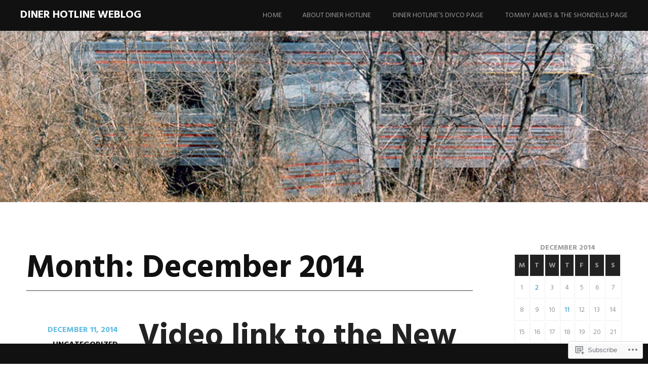

--- FILE ---
content_type: text/html; charset=UTF-8
request_url: https://dinerhotline.wordpress.com/2014/12/
body_size: 23816
content:
<!DOCTYPE html>
<html lang="en">
<head>
<meta charset="UTF-8">
<meta name="viewport" content="width=device-width, initial-scale=1">
<link rel="profile" href="http://gmpg.org/xfn/11">
<link rel="pingback" href="https://dinerhotline.wordpress.com/xmlrpc.php">
<title>December 2014 &#8211; Diner Hotline Weblog</title>
<meta name='robots' content='max-image-preview:large' />
<meta name="p:domain_verify" content="d6d52634d880a5646fcf3f066dcd67a6" />
<link rel='dns-prefetch' href='//s0.wp.com' />
<link rel='dns-prefetch' href='//fonts-api.wp.com' />
<link rel="alternate" type="application/rss+xml" title="Diner Hotline Weblog &raquo; Feed" href="https://dinerhotline.wordpress.com/feed/" />
<link rel="alternate" type="application/rss+xml" title="Diner Hotline Weblog &raquo; Comments Feed" href="https://dinerhotline.wordpress.com/comments/feed/" />
	<script type="text/javascript">
		/* <![CDATA[ */
		function addLoadEvent(func) {
			var oldonload = window.onload;
			if (typeof window.onload != 'function') {
				window.onload = func;
			} else {
				window.onload = function () {
					oldonload();
					func();
				}
			}
		}
		/* ]]> */
	</script>
	<style id='wp-emoji-styles-inline-css'>

	img.wp-smiley, img.emoji {
		display: inline !important;
		border: none !important;
		box-shadow: none !important;
		height: 1em !important;
		width: 1em !important;
		margin: 0 0.07em !important;
		vertical-align: -0.1em !important;
		background: none !important;
		padding: 0 !important;
	}
/*# sourceURL=wp-emoji-styles-inline-css */
</style>
<link crossorigin='anonymous' rel='stylesheet' id='all-css-2-1' href='/wp-content/plugins/gutenberg-core/v22.2.0/build/styles/block-library/style.css?m=1764855221i&cssminify=yes' type='text/css' media='all' />
<style id='wp-block-library-inline-css'>
.has-text-align-justify {
	text-align:justify;
}
.has-text-align-justify{text-align:justify;}

/*# sourceURL=wp-block-library-inline-css */
</style><style id='wp-block-paragraph-inline-css'>
.is-small-text{font-size:.875em}.is-regular-text{font-size:1em}.is-large-text{font-size:2.25em}.is-larger-text{font-size:3em}.has-drop-cap:not(:focus):first-letter{float:left;font-size:8.4em;font-style:normal;font-weight:100;line-height:.68;margin:.05em .1em 0 0;text-transform:uppercase}body.rtl .has-drop-cap:not(:focus):first-letter{float:none;margin-left:.1em}p.has-drop-cap.has-background{overflow:hidden}:root :where(p.has-background){padding:1.25em 2.375em}:where(p.has-text-color:not(.has-link-color)) a{color:inherit}p.has-text-align-left[style*="writing-mode:vertical-lr"],p.has-text-align-right[style*="writing-mode:vertical-rl"]{rotate:180deg}
/*# sourceURL=/wp-content/plugins/gutenberg-core/v22.2.0/build/styles/block-library/paragraph/style.css */
</style>
<style id='wp-block-heading-inline-css'>
h1:where(.wp-block-heading).has-background,h2:where(.wp-block-heading).has-background,h3:where(.wp-block-heading).has-background,h4:where(.wp-block-heading).has-background,h5:where(.wp-block-heading).has-background,h6:where(.wp-block-heading).has-background{padding:1.25em 2.375em}h1.has-text-align-left[style*=writing-mode]:where([style*=vertical-lr]),h1.has-text-align-right[style*=writing-mode]:where([style*=vertical-rl]),h2.has-text-align-left[style*=writing-mode]:where([style*=vertical-lr]),h2.has-text-align-right[style*=writing-mode]:where([style*=vertical-rl]),h3.has-text-align-left[style*=writing-mode]:where([style*=vertical-lr]),h3.has-text-align-right[style*=writing-mode]:where([style*=vertical-rl]),h4.has-text-align-left[style*=writing-mode]:where([style*=vertical-lr]),h4.has-text-align-right[style*=writing-mode]:where([style*=vertical-rl]),h5.has-text-align-left[style*=writing-mode]:where([style*=vertical-lr]),h5.has-text-align-right[style*=writing-mode]:where([style*=vertical-rl]),h6.has-text-align-left[style*=writing-mode]:where([style*=vertical-lr]),h6.has-text-align-right[style*=writing-mode]:where([style*=vertical-rl]){rotate:180deg}
/*# sourceURL=/wp-content/plugins/gutenberg-core/v22.2.0/build/styles/block-library/heading/style.css */
</style>
<style id='wp-block-image-inline-css'>
.wp-block-image>a,.wp-block-image>figure>a{display:inline-block}.wp-block-image img{box-sizing:border-box;height:auto;max-width:100%;vertical-align:bottom}@media not (prefers-reduced-motion){.wp-block-image img.hide{visibility:hidden}.wp-block-image img.show{animation:show-content-image .4s}}.wp-block-image[style*=border-radius] img,.wp-block-image[style*=border-radius]>a{border-radius:inherit}.wp-block-image.has-custom-border img{box-sizing:border-box}.wp-block-image.aligncenter{text-align:center}.wp-block-image.alignfull>a,.wp-block-image.alignwide>a{width:100%}.wp-block-image.alignfull img,.wp-block-image.alignwide img{height:auto;width:100%}.wp-block-image .aligncenter,.wp-block-image .alignleft,.wp-block-image .alignright,.wp-block-image.aligncenter,.wp-block-image.alignleft,.wp-block-image.alignright{display:table}.wp-block-image .aligncenter>figcaption,.wp-block-image .alignleft>figcaption,.wp-block-image .alignright>figcaption,.wp-block-image.aligncenter>figcaption,.wp-block-image.alignleft>figcaption,.wp-block-image.alignright>figcaption{caption-side:bottom;display:table-caption}.wp-block-image .alignleft{float:left;margin:.5em 1em .5em 0}.wp-block-image .alignright{float:right;margin:.5em 0 .5em 1em}.wp-block-image .aligncenter{margin-left:auto;margin-right:auto}.wp-block-image :where(figcaption){margin-bottom:1em;margin-top:.5em}.wp-block-image.is-style-circle-mask img{border-radius:9999px}@supports ((-webkit-mask-image:none) or (mask-image:none)) or (-webkit-mask-image:none){.wp-block-image.is-style-circle-mask img{border-radius:0;-webkit-mask-image:url('data:image/svg+xml;utf8,<svg viewBox="0 0 100 100" xmlns="http://www.w3.org/2000/svg"><circle cx="50" cy="50" r="50"/></svg>');mask-image:url('data:image/svg+xml;utf8,<svg viewBox="0 0 100 100" xmlns="http://www.w3.org/2000/svg"><circle cx="50" cy="50" r="50"/></svg>');mask-mode:alpha;-webkit-mask-position:center;mask-position:center;-webkit-mask-repeat:no-repeat;mask-repeat:no-repeat;-webkit-mask-size:contain;mask-size:contain}}:root :where(.wp-block-image.is-style-rounded img,.wp-block-image .is-style-rounded img){border-radius:9999px}.wp-block-image figure{margin:0}.wp-lightbox-container{display:flex;flex-direction:column;position:relative}.wp-lightbox-container img{cursor:zoom-in}.wp-lightbox-container img:hover+button{opacity:1}.wp-lightbox-container button{align-items:center;backdrop-filter:blur(16px) saturate(180%);background-color:#5a5a5a40;border:none;border-radius:4px;cursor:zoom-in;display:flex;height:20px;justify-content:center;opacity:0;padding:0;position:absolute;right:16px;text-align:center;top:16px;width:20px;z-index:100}@media not (prefers-reduced-motion){.wp-lightbox-container button{transition:opacity .2s ease}}.wp-lightbox-container button:focus-visible{outline:3px auto #5a5a5a40;outline:3px auto -webkit-focus-ring-color;outline-offset:3px}.wp-lightbox-container button:hover{cursor:pointer;opacity:1}.wp-lightbox-container button:focus{opacity:1}.wp-lightbox-container button:focus,.wp-lightbox-container button:hover,.wp-lightbox-container button:not(:hover):not(:active):not(.has-background){background-color:#5a5a5a40;border:none}.wp-lightbox-overlay{box-sizing:border-box;cursor:zoom-out;height:100vh;left:0;overflow:hidden;position:fixed;top:0;visibility:hidden;width:100%;z-index:100000}.wp-lightbox-overlay .close-button{align-items:center;cursor:pointer;display:flex;justify-content:center;min-height:40px;min-width:40px;padding:0;position:absolute;right:calc(env(safe-area-inset-right) + 16px);top:calc(env(safe-area-inset-top) + 16px);z-index:5000000}.wp-lightbox-overlay .close-button:focus,.wp-lightbox-overlay .close-button:hover,.wp-lightbox-overlay .close-button:not(:hover):not(:active):not(.has-background){background:none;border:none}.wp-lightbox-overlay .lightbox-image-container{height:var(--wp--lightbox-container-height);left:50%;overflow:hidden;position:absolute;top:50%;transform:translate(-50%,-50%);transform-origin:top left;width:var(--wp--lightbox-container-width);z-index:9999999999}.wp-lightbox-overlay .wp-block-image{align-items:center;box-sizing:border-box;display:flex;height:100%;justify-content:center;margin:0;position:relative;transform-origin:0 0;width:100%;z-index:3000000}.wp-lightbox-overlay .wp-block-image img{height:var(--wp--lightbox-image-height);min-height:var(--wp--lightbox-image-height);min-width:var(--wp--lightbox-image-width);width:var(--wp--lightbox-image-width)}.wp-lightbox-overlay .wp-block-image figcaption{display:none}.wp-lightbox-overlay button{background:none;border:none}.wp-lightbox-overlay .scrim{background-color:#fff;height:100%;opacity:.9;position:absolute;width:100%;z-index:2000000}.wp-lightbox-overlay.active{visibility:visible}@media not (prefers-reduced-motion){.wp-lightbox-overlay.active{animation:turn-on-visibility .25s both}.wp-lightbox-overlay.active img{animation:turn-on-visibility .35s both}.wp-lightbox-overlay.show-closing-animation:not(.active){animation:turn-off-visibility .35s both}.wp-lightbox-overlay.show-closing-animation:not(.active) img{animation:turn-off-visibility .25s both}.wp-lightbox-overlay.zoom.active{animation:none;opacity:1;visibility:visible}.wp-lightbox-overlay.zoom.active .lightbox-image-container{animation:lightbox-zoom-in .4s}.wp-lightbox-overlay.zoom.active .lightbox-image-container img{animation:none}.wp-lightbox-overlay.zoom.active .scrim{animation:turn-on-visibility .4s forwards}.wp-lightbox-overlay.zoom.show-closing-animation:not(.active){animation:none}.wp-lightbox-overlay.zoom.show-closing-animation:not(.active) .lightbox-image-container{animation:lightbox-zoom-out .4s}.wp-lightbox-overlay.zoom.show-closing-animation:not(.active) .lightbox-image-container img{animation:none}.wp-lightbox-overlay.zoom.show-closing-animation:not(.active) .scrim{animation:turn-off-visibility .4s forwards}}@keyframes show-content-image{0%{visibility:hidden}99%{visibility:hidden}to{visibility:visible}}@keyframes turn-on-visibility{0%{opacity:0}to{opacity:1}}@keyframes turn-off-visibility{0%{opacity:1;visibility:visible}99%{opacity:0;visibility:visible}to{opacity:0;visibility:hidden}}@keyframes lightbox-zoom-in{0%{transform:translate(calc((-100vw + var(--wp--lightbox-scrollbar-width))/2 + var(--wp--lightbox-initial-left-position)),calc(-50vh + var(--wp--lightbox-initial-top-position))) scale(var(--wp--lightbox-scale))}to{transform:translate(-50%,-50%) scale(1)}}@keyframes lightbox-zoom-out{0%{transform:translate(-50%,-50%) scale(1);visibility:visible}99%{visibility:visible}to{transform:translate(calc((-100vw + var(--wp--lightbox-scrollbar-width))/2 + var(--wp--lightbox-initial-left-position)),calc(-50vh + var(--wp--lightbox-initial-top-position))) scale(var(--wp--lightbox-scale));visibility:hidden}}
/*# sourceURL=/wp-content/plugins/gutenberg-core/v22.2.0/build/styles/block-library/image/style.css */
</style>
<style id='global-styles-inline-css'>
:root{--wp--preset--aspect-ratio--square: 1;--wp--preset--aspect-ratio--4-3: 4/3;--wp--preset--aspect-ratio--3-4: 3/4;--wp--preset--aspect-ratio--3-2: 3/2;--wp--preset--aspect-ratio--2-3: 2/3;--wp--preset--aspect-ratio--16-9: 16/9;--wp--preset--aspect-ratio--9-16: 9/16;--wp--preset--color--black: #000000;--wp--preset--color--cyan-bluish-gray: #abb8c3;--wp--preset--color--white: #ffffff;--wp--preset--color--pale-pink: #f78da7;--wp--preset--color--vivid-red: #cf2e2e;--wp--preset--color--luminous-vivid-orange: #ff6900;--wp--preset--color--luminous-vivid-amber: #fcb900;--wp--preset--color--light-green-cyan: #7bdcb5;--wp--preset--color--vivid-green-cyan: #00d084;--wp--preset--color--pale-cyan-blue: #8ed1fc;--wp--preset--color--vivid-cyan-blue: #0693e3;--wp--preset--color--vivid-purple: #9b51e0;--wp--preset--gradient--vivid-cyan-blue-to-vivid-purple: linear-gradient(135deg,rgb(6,147,227) 0%,rgb(155,81,224) 100%);--wp--preset--gradient--light-green-cyan-to-vivid-green-cyan: linear-gradient(135deg,rgb(122,220,180) 0%,rgb(0,208,130) 100%);--wp--preset--gradient--luminous-vivid-amber-to-luminous-vivid-orange: linear-gradient(135deg,rgb(252,185,0) 0%,rgb(255,105,0) 100%);--wp--preset--gradient--luminous-vivid-orange-to-vivid-red: linear-gradient(135deg,rgb(255,105,0) 0%,rgb(207,46,46) 100%);--wp--preset--gradient--very-light-gray-to-cyan-bluish-gray: linear-gradient(135deg,rgb(238,238,238) 0%,rgb(169,184,195) 100%);--wp--preset--gradient--cool-to-warm-spectrum: linear-gradient(135deg,rgb(74,234,220) 0%,rgb(151,120,209) 20%,rgb(207,42,186) 40%,rgb(238,44,130) 60%,rgb(251,105,98) 80%,rgb(254,248,76) 100%);--wp--preset--gradient--blush-light-purple: linear-gradient(135deg,rgb(255,206,236) 0%,rgb(152,150,240) 100%);--wp--preset--gradient--blush-bordeaux: linear-gradient(135deg,rgb(254,205,165) 0%,rgb(254,45,45) 50%,rgb(107,0,62) 100%);--wp--preset--gradient--luminous-dusk: linear-gradient(135deg,rgb(255,203,112) 0%,rgb(199,81,192) 50%,rgb(65,88,208) 100%);--wp--preset--gradient--pale-ocean: linear-gradient(135deg,rgb(255,245,203) 0%,rgb(182,227,212) 50%,rgb(51,167,181) 100%);--wp--preset--gradient--electric-grass: linear-gradient(135deg,rgb(202,248,128) 0%,rgb(113,206,126) 100%);--wp--preset--gradient--midnight: linear-gradient(135deg,rgb(2,3,129) 0%,rgb(40,116,252) 100%);--wp--preset--font-size--small: 13px;--wp--preset--font-size--medium: 20px;--wp--preset--font-size--large: 36px;--wp--preset--font-size--x-large: 42px;--wp--preset--font-family--albert-sans: 'Albert Sans', sans-serif;--wp--preset--font-family--alegreya: Alegreya, serif;--wp--preset--font-family--arvo: Arvo, serif;--wp--preset--font-family--bodoni-moda: 'Bodoni Moda', serif;--wp--preset--font-family--bricolage-grotesque: 'Bricolage Grotesque', sans-serif;--wp--preset--font-family--cabin: Cabin, sans-serif;--wp--preset--font-family--chivo: Chivo, sans-serif;--wp--preset--font-family--commissioner: Commissioner, sans-serif;--wp--preset--font-family--cormorant: Cormorant, serif;--wp--preset--font-family--courier-prime: 'Courier Prime', monospace;--wp--preset--font-family--crimson-pro: 'Crimson Pro', serif;--wp--preset--font-family--dm-mono: 'DM Mono', monospace;--wp--preset--font-family--dm-sans: 'DM Sans', sans-serif;--wp--preset--font-family--dm-serif-display: 'DM Serif Display', serif;--wp--preset--font-family--domine: Domine, serif;--wp--preset--font-family--eb-garamond: 'EB Garamond', serif;--wp--preset--font-family--epilogue: Epilogue, sans-serif;--wp--preset--font-family--fahkwang: Fahkwang, sans-serif;--wp--preset--font-family--figtree: Figtree, sans-serif;--wp--preset--font-family--fira-sans: 'Fira Sans', sans-serif;--wp--preset--font-family--fjalla-one: 'Fjalla One', sans-serif;--wp--preset--font-family--fraunces: Fraunces, serif;--wp--preset--font-family--gabarito: Gabarito, system-ui;--wp--preset--font-family--ibm-plex-mono: 'IBM Plex Mono', monospace;--wp--preset--font-family--ibm-plex-sans: 'IBM Plex Sans', sans-serif;--wp--preset--font-family--ibarra-real-nova: 'Ibarra Real Nova', serif;--wp--preset--font-family--instrument-serif: 'Instrument Serif', serif;--wp--preset--font-family--inter: Inter, sans-serif;--wp--preset--font-family--josefin-sans: 'Josefin Sans', sans-serif;--wp--preset--font-family--jost: Jost, sans-serif;--wp--preset--font-family--libre-baskerville: 'Libre Baskerville', serif;--wp--preset--font-family--libre-franklin: 'Libre Franklin', sans-serif;--wp--preset--font-family--literata: Literata, serif;--wp--preset--font-family--lora: Lora, serif;--wp--preset--font-family--merriweather: Merriweather, serif;--wp--preset--font-family--montserrat: Montserrat, sans-serif;--wp--preset--font-family--newsreader: Newsreader, serif;--wp--preset--font-family--noto-sans-mono: 'Noto Sans Mono', sans-serif;--wp--preset--font-family--nunito: Nunito, sans-serif;--wp--preset--font-family--open-sans: 'Open Sans', sans-serif;--wp--preset--font-family--overpass: Overpass, sans-serif;--wp--preset--font-family--pt-serif: 'PT Serif', serif;--wp--preset--font-family--petrona: Petrona, serif;--wp--preset--font-family--piazzolla: Piazzolla, serif;--wp--preset--font-family--playfair-display: 'Playfair Display', serif;--wp--preset--font-family--plus-jakarta-sans: 'Plus Jakarta Sans', sans-serif;--wp--preset--font-family--poppins: Poppins, sans-serif;--wp--preset--font-family--raleway: Raleway, sans-serif;--wp--preset--font-family--roboto: Roboto, sans-serif;--wp--preset--font-family--roboto-slab: 'Roboto Slab', serif;--wp--preset--font-family--rubik: Rubik, sans-serif;--wp--preset--font-family--rufina: Rufina, serif;--wp--preset--font-family--sora: Sora, sans-serif;--wp--preset--font-family--source-sans-3: 'Source Sans 3', sans-serif;--wp--preset--font-family--source-serif-4: 'Source Serif 4', serif;--wp--preset--font-family--space-mono: 'Space Mono', monospace;--wp--preset--font-family--syne: Syne, sans-serif;--wp--preset--font-family--texturina: Texturina, serif;--wp--preset--font-family--urbanist: Urbanist, sans-serif;--wp--preset--font-family--work-sans: 'Work Sans', sans-serif;--wp--preset--spacing--20: 0.44rem;--wp--preset--spacing--30: 0.67rem;--wp--preset--spacing--40: 1rem;--wp--preset--spacing--50: 1.5rem;--wp--preset--spacing--60: 2.25rem;--wp--preset--spacing--70: 3.38rem;--wp--preset--spacing--80: 5.06rem;--wp--preset--shadow--natural: 6px 6px 9px rgba(0, 0, 0, 0.2);--wp--preset--shadow--deep: 12px 12px 50px rgba(0, 0, 0, 0.4);--wp--preset--shadow--sharp: 6px 6px 0px rgba(0, 0, 0, 0.2);--wp--preset--shadow--outlined: 6px 6px 0px -3px rgb(255, 255, 255), 6px 6px rgb(0, 0, 0);--wp--preset--shadow--crisp: 6px 6px 0px rgb(0, 0, 0);}:where(.is-layout-flex){gap: 0.5em;}:where(.is-layout-grid){gap: 0.5em;}body .is-layout-flex{display: flex;}.is-layout-flex{flex-wrap: wrap;align-items: center;}.is-layout-flex > :is(*, div){margin: 0;}body .is-layout-grid{display: grid;}.is-layout-grid > :is(*, div){margin: 0;}:where(.wp-block-columns.is-layout-flex){gap: 2em;}:where(.wp-block-columns.is-layout-grid){gap: 2em;}:where(.wp-block-post-template.is-layout-flex){gap: 1.25em;}:where(.wp-block-post-template.is-layout-grid){gap: 1.25em;}.has-black-color{color: var(--wp--preset--color--black) !important;}.has-cyan-bluish-gray-color{color: var(--wp--preset--color--cyan-bluish-gray) !important;}.has-white-color{color: var(--wp--preset--color--white) !important;}.has-pale-pink-color{color: var(--wp--preset--color--pale-pink) !important;}.has-vivid-red-color{color: var(--wp--preset--color--vivid-red) !important;}.has-luminous-vivid-orange-color{color: var(--wp--preset--color--luminous-vivid-orange) !important;}.has-luminous-vivid-amber-color{color: var(--wp--preset--color--luminous-vivid-amber) !important;}.has-light-green-cyan-color{color: var(--wp--preset--color--light-green-cyan) !important;}.has-vivid-green-cyan-color{color: var(--wp--preset--color--vivid-green-cyan) !important;}.has-pale-cyan-blue-color{color: var(--wp--preset--color--pale-cyan-blue) !important;}.has-vivid-cyan-blue-color{color: var(--wp--preset--color--vivid-cyan-blue) !important;}.has-vivid-purple-color{color: var(--wp--preset--color--vivid-purple) !important;}.has-black-background-color{background-color: var(--wp--preset--color--black) !important;}.has-cyan-bluish-gray-background-color{background-color: var(--wp--preset--color--cyan-bluish-gray) !important;}.has-white-background-color{background-color: var(--wp--preset--color--white) !important;}.has-pale-pink-background-color{background-color: var(--wp--preset--color--pale-pink) !important;}.has-vivid-red-background-color{background-color: var(--wp--preset--color--vivid-red) !important;}.has-luminous-vivid-orange-background-color{background-color: var(--wp--preset--color--luminous-vivid-orange) !important;}.has-luminous-vivid-amber-background-color{background-color: var(--wp--preset--color--luminous-vivid-amber) !important;}.has-light-green-cyan-background-color{background-color: var(--wp--preset--color--light-green-cyan) !important;}.has-vivid-green-cyan-background-color{background-color: var(--wp--preset--color--vivid-green-cyan) !important;}.has-pale-cyan-blue-background-color{background-color: var(--wp--preset--color--pale-cyan-blue) !important;}.has-vivid-cyan-blue-background-color{background-color: var(--wp--preset--color--vivid-cyan-blue) !important;}.has-vivid-purple-background-color{background-color: var(--wp--preset--color--vivid-purple) !important;}.has-black-border-color{border-color: var(--wp--preset--color--black) !important;}.has-cyan-bluish-gray-border-color{border-color: var(--wp--preset--color--cyan-bluish-gray) !important;}.has-white-border-color{border-color: var(--wp--preset--color--white) !important;}.has-pale-pink-border-color{border-color: var(--wp--preset--color--pale-pink) !important;}.has-vivid-red-border-color{border-color: var(--wp--preset--color--vivid-red) !important;}.has-luminous-vivid-orange-border-color{border-color: var(--wp--preset--color--luminous-vivid-orange) !important;}.has-luminous-vivid-amber-border-color{border-color: var(--wp--preset--color--luminous-vivid-amber) !important;}.has-light-green-cyan-border-color{border-color: var(--wp--preset--color--light-green-cyan) !important;}.has-vivid-green-cyan-border-color{border-color: var(--wp--preset--color--vivid-green-cyan) !important;}.has-pale-cyan-blue-border-color{border-color: var(--wp--preset--color--pale-cyan-blue) !important;}.has-vivid-cyan-blue-border-color{border-color: var(--wp--preset--color--vivid-cyan-blue) !important;}.has-vivid-purple-border-color{border-color: var(--wp--preset--color--vivid-purple) !important;}.has-vivid-cyan-blue-to-vivid-purple-gradient-background{background: var(--wp--preset--gradient--vivid-cyan-blue-to-vivid-purple) !important;}.has-light-green-cyan-to-vivid-green-cyan-gradient-background{background: var(--wp--preset--gradient--light-green-cyan-to-vivid-green-cyan) !important;}.has-luminous-vivid-amber-to-luminous-vivid-orange-gradient-background{background: var(--wp--preset--gradient--luminous-vivid-amber-to-luminous-vivid-orange) !important;}.has-luminous-vivid-orange-to-vivid-red-gradient-background{background: var(--wp--preset--gradient--luminous-vivid-orange-to-vivid-red) !important;}.has-very-light-gray-to-cyan-bluish-gray-gradient-background{background: var(--wp--preset--gradient--very-light-gray-to-cyan-bluish-gray) !important;}.has-cool-to-warm-spectrum-gradient-background{background: var(--wp--preset--gradient--cool-to-warm-spectrum) !important;}.has-blush-light-purple-gradient-background{background: var(--wp--preset--gradient--blush-light-purple) !important;}.has-blush-bordeaux-gradient-background{background: var(--wp--preset--gradient--blush-bordeaux) !important;}.has-luminous-dusk-gradient-background{background: var(--wp--preset--gradient--luminous-dusk) !important;}.has-pale-ocean-gradient-background{background: var(--wp--preset--gradient--pale-ocean) !important;}.has-electric-grass-gradient-background{background: var(--wp--preset--gradient--electric-grass) !important;}.has-midnight-gradient-background{background: var(--wp--preset--gradient--midnight) !important;}.has-small-font-size{font-size: var(--wp--preset--font-size--small) !important;}.has-medium-font-size{font-size: var(--wp--preset--font-size--medium) !important;}.has-large-font-size{font-size: var(--wp--preset--font-size--large) !important;}.has-x-large-font-size{font-size: var(--wp--preset--font-size--x-large) !important;}.has-albert-sans-font-family{font-family: var(--wp--preset--font-family--albert-sans) !important;}.has-alegreya-font-family{font-family: var(--wp--preset--font-family--alegreya) !important;}.has-arvo-font-family{font-family: var(--wp--preset--font-family--arvo) !important;}.has-bodoni-moda-font-family{font-family: var(--wp--preset--font-family--bodoni-moda) !important;}.has-bricolage-grotesque-font-family{font-family: var(--wp--preset--font-family--bricolage-grotesque) !important;}.has-cabin-font-family{font-family: var(--wp--preset--font-family--cabin) !important;}.has-chivo-font-family{font-family: var(--wp--preset--font-family--chivo) !important;}.has-commissioner-font-family{font-family: var(--wp--preset--font-family--commissioner) !important;}.has-cormorant-font-family{font-family: var(--wp--preset--font-family--cormorant) !important;}.has-courier-prime-font-family{font-family: var(--wp--preset--font-family--courier-prime) !important;}.has-crimson-pro-font-family{font-family: var(--wp--preset--font-family--crimson-pro) !important;}.has-dm-mono-font-family{font-family: var(--wp--preset--font-family--dm-mono) !important;}.has-dm-sans-font-family{font-family: var(--wp--preset--font-family--dm-sans) !important;}.has-dm-serif-display-font-family{font-family: var(--wp--preset--font-family--dm-serif-display) !important;}.has-domine-font-family{font-family: var(--wp--preset--font-family--domine) !important;}.has-eb-garamond-font-family{font-family: var(--wp--preset--font-family--eb-garamond) !important;}.has-epilogue-font-family{font-family: var(--wp--preset--font-family--epilogue) !important;}.has-fahkwang-font-family{font-family: var(--wp--preset--font-family--fahkwang) !important;}.has-figtree-font-family{font-family: var(--wp--preset--font-family--figtree) !important;}.has-fira-sans-font-family{font-family: var(--wp--preset--font-family--fira-sans) !important;}.has-fjalla-one-font-family{font-family: var(--wp--preset--font-family--fjalla-one) !important;}.has-fraunces-font-family{font-family: var(--wp--preset--font-family--fraunces) !important;}.has-gabarito-font-family{font-family: var(--wp--preset--font-family--gabarito) !important;}.has-ibm-plex-mono-font-family{font-family: var(--wp--preset--font-family--ibm-plex-mono) !important;}.has-ibm-plex-sans-font-family{font-family: var(--wp--preset--font-family--ibm-plex-sans) !important;}.has-ibarra-real-nova-font-family{font-family: var(--wp--preset--font-family--ibarra-real-nova) !important;}.has-instrument-serif-font-family{font-family: var(--wp--preset--font-family--instrument-serif) !important;}.has-inter-font-family{font-family: var(--wp--preset--font-family--inter) !important;}.has-josefin-sans-font-family{font-family: var(--wp--preset--font-family--josefin-sans) !important;}.has-jost-font-family{font-family: var(--wp--preset--font-family--jost) !important;}.has-libre-baskerville-font-family{font-family: var(--wp--preset--font-family--libre-baskerville) !important;}.has-libre-franklin-font-family{font-family: var(--wp--preset--font-family--libre-franklin) !important;}.has-literata-font-family{font-family: var(--wp--preset--font-family--literata) !important;}.has-lora-font-family{font-family: var(--wp--preset--font-family--lora) !important;}.has-merriweather-font-family{font-family: var(--wp--preset--font-family--merriweather) !important;}.has-montserrat-font-family{font-family: var(--wp--preset--font-family--montserrat) !important;}.has-newsreader-font-family{font-family: var(--wp--preset--font-family--newsreader) !important;}.has-noto-sans-mono-font-family{font-family: var(--wp--preset--font-family--noto-sans-mono) !important;}.has-nunito-font-family{font-family: var(--wp--preset--font-family--nunito) !important;}.has-open-sans-font-family{font-family: var(--wp--preset--font-family--open-sans) !important;}.has-overpass-font-family{font-family: var(--wp--preset--font-family--overpass) !important;}.has-pt-serif-font-family{font-family: var(--wp--preset--font-family--pt-serif) !important;}.has-petrona-font-family{font-family: var(--wp--preset--font-family--petrona) !important;}.has-piazzolla-font-family{font-family: var(--wp--preset--font-family--piazzolla) !important;}.has-playfair-display-font-family{font-family: var(--wp--preset--font-family--playfair-display) !important;}.has-plus-jakarta-sans-font-family{font-family: var(--wp--preset--font-family--plus-jakarta-sans) !important;}.has-poppins-font-family{font-family: var(--wp--preset--font-family--poppins) !important;}.has-raleway-font-family{font-family: var(--wp--preset--font-family--raleway) !important;}.has-roboto-font-family{font-family: var(--wp--preset--font-family--roboto) !important;}.has-roboto-slab-font-family{font-family: var(--wp--preset--font-family--roboto-slab) !important;}.has-rubik-font-family{font-family: var(--wp--preset--font-family--rubik) !important;}.has-rufina-font-family{font-family: var(--wp--preset--font-family--rufina) !important;}.has-sora-font-family{font-family: var(--wp--preset--font-family--sora) !important;}.has-source-sans-3-font-family{font-family: var(--wp--preset--font-family--source-sans-3) !important;}.has-source-serif-4-font-family{font-family: var(--wp--preset--font-family--source-serif-4) !important;}.has-space-mono-font-family{font-family: var(--wp--preset--font-family--space-mono) !important;}.has-syne-font-family{font-family: var(--wp--preset--font-family--syne) !important;}.has-texturina-font-family{font-family: var(--wp--preset--font-family--texturina) !important;}.has-urbanist-font-family{font-family: var(--wp--preset--font-family--urbanist) !important;}.has-work-sans-font-family{font-family: var(--wp--preset--font-family--work-sans) !important;}
/*# sourceURL=global-styles-inline-css */
</style>

<style id='classic-theme-styles-inline-css'>
/*! This file is auto-generated */
.wp-block-button__link{color:#fff;background-color:#32373c;border-radius:9999px;box-shadow:none;text-decoration:none;padding:calc(.667em + 2px) calc(1.333em + 2px);font-size:1.125em}.wp-block-file__button{background:#32373c;color:#fff;text-decoration:none}
/*# sourceURL=/wp-includes/css/classic-themes.min.css */
</style>
<link crossorigin='anonymous' rel='stylesheet' id='all-css-4-1' href='/_static/??-eJx9jtsKwjAQRH/IzZK2eHkQv6VJFxvNJiGbtPj3RoQqCL7Mw3DOMLgmsDEUCgWTr1cXBG00Ptq7YKf0UWkQx8kTZFrUgJOTshEg5eFJWZEdfg1xhc9WptZzGsuLYJrcSJ64Yf+0NTUHjEmZRKAlu8pQ5ibKj/euMVWD85g5BmdxO3bhsz4Men/q+767PQFdxFeg&cssminify=yes' type='text/css' media='all' />
<link rel='stylesheet' id='harmonic-hind-css' href='https://fonts-api.wp.com/css?family=Hind%3A300%2C400%2C500%2C600%2C700&#038;subset=latin%2Clatin-ext' media='all' />
<link crossorigin='anonymous' rel='stylesheet' id='all-css-6-1' href='/_static/??-eJx9jlEKwjAQRC9kXKqV+iMeRdJlTVOT3ZBsKN7eKIIFxb95MG8YWJJBYSVWiNWkUJ3nAjNpsnh7M0QRhotnBEdM2Tej/I5bLGUDq1GdKFKBVEeYbI7CHqF1WgUlmqL3QF/O6kimMYhr0b2sD/6THIkJglZ9u70Gcw3W56d6jqduOOx3x37o+vkBajJiDg==&cssminify=yes' type='text/css' media='all' />
<link crossorigin='anonymous' rel='stylesheet' id='print-css-7-1' href='/wp-content/mu-plugins/global-print/global-print.css?m=1465851035i&cssminify=yes' type='text/css' media='print' />
<style id='jetpack-global-styles-frontend-style-inline-css'>
:root { --font-headings: unset; --font-base: unset; --font-headings-default: -apple-system,BlinkMacSystemFont,"Segoe UI",Roboto,Oxygen-Sans,Ubuntu,Cantarell,"Helvetica Neue",sans-serif; --font-base-default: -apple-system,BlinkMacSystemFont,"Segoe UI",Roboto,Oxygen-Sans,Ubuntu,Cantarell,"Helvetica Neue",sans-serif;}
/*# sourceURL=jetpack-global-styles-frontend-style-inline-css */
</style>
<link crossorigin='anonymous' rel='stylesheet' id='all-css-10-1' href='/wp-content/themes/h4/global.css?m=1420737423i&cssminify=yes' type='text/css' media='all' />
<script type="text/javascript" id="harmonic-backstretch-set-js-extra">
/* <![CDATA[ */
var BackStretchImg = {"src":"https://dinerhotline.wordpress.com/wp-content/uploads/2015/07/rosedale1a1.jpg"};
//# sourceURL=harmonic-backstretch-set-js-extra
/* ]]> */
</script>
<script type="text/javascript" id="wpcom-actionbar-placeholder-js-extra">
/* <![CDATA[ */
var actionbardata = {"siteID":"2001824","postID":"0","siteURL":"https://dinerhotline.wordpress.com","xhrURL":"https://dinerhotline.wordpress.com/wp-admin/admin-ajax.php","nonce":"2b992cfbfc","isLoggedIn":"","statusMessage":"","subsEmailDefault":"instantly","proxyScriptUrl":"https://s0.wp.com/wp-content/js/wpcom-proxy-request.js?m=1513050504i&amp;ver=20211021","i18n":{"followedText":"New posts from this site will now appear in your \u003Ca href=\"https://wordpress.com/reader\"\u003EReader\u003C/a\u003E","foldBar":"Collapse this bar","unfoldBar":"Expand this bar","shortLinkCopied":"Shortlink copied to clipboard."}};
//# sourceURL=wpcom-actionbar-placeholder-js-extra
/* ]]> */
</script>
<script type="text/javascript" id="jetpack-mu-wpcom-settings-js-before">
/* <![CDATA[ */
var JETPACK_MU_WPCOM_SETTINGS = {"assetsUrl":"https://s0.wp.com/wp-content/mu-plugins/jetpack-mu-wpcom-plugin/moon/jetpack_vendor/automattic/jetpack-mu-wpcom/src/build/"};
//# sourceURL=jetpack-mu-wpcom-settings-js-before
/* ]]> */
</script>
<script crossorigin='anonymous' type='text/javascript'  src='/_static/??-eJyNjdsOwiAQRH9IoNp4ezB+C91uBCwLLku0f9+a2KhP+jSTzDkZc88KEgmSmFAMD6Iyp8eoQ1mZefMEQ+2xPMdwq8jjK3T09BNS0V/YCn7Cy5s4jLOSa2ec5ZjIw9vXnYVrEUYB96e4dPWtnuNpvd8027bZHY5hAj0WWLA='></script>
<script type="text/javascript" id="rlt-proxy-js-after">
/* <![CDATA[ */
	rltInitialize( {"token":null,"iframeOrigins":["https:\/\/widgets.wp.com"]} );
//# sourceURL=rlt-proxy-js-after
/* ]]> */
</script>
<link rel="EditURI" type="application/rsd+xml" title="RSD" href="https://dinerhotline.wordpress.com/xmlrpc.php?rsd" />
<meta name="generator" content="WordPress.com" />

<!-- Jetpack Open Graph Tags -->
<meta property="og:type" content="website" />
<meta property="og:title" content="December 2014 &#8211; Diner Hotline Weblog" />
<meta property="og:site_name" content="Diner Hotline Weblog" />
<meta property="og:image" content="https://secure.gravatar.com/blavatar/9e05c04760231efac225c3c20039e27b5f8471875220a828e2ff12bb9c9c6050?s=200&#038;ts=1769019228" />
<meta property="og:image:width" content="200" />
<meta property="og:image:height" content="200" />
<meta property="og:image:alt" content="" />
<meta property="og:locale" content="en_US" />
<meta property="fb:app_id" content="249643311490" />
<meta name="twitter:creator" content="@DinerHotline" />

<!-- End Jetpack Open Graph Tags -->
<link rel="shortcut icon" type="image/x-icon" href="https://secure.gravatar.com/blavatar/9e05c04760231efac225c3c20039e27b5f8471875220a828e2ff12bb9c9c6050?s=32" sizes="16x16" />
<link rel="icon" type="image/x-icon" href="https://secure.gravatar.com/blavatar/9e05c04760231efac225c3c20039e27b5f8471875220a828e2ff12bb9c9c6050?s=32" sizes="16x16" />
<link rel="apple-touch-icon" href="https://secure.gravatar.com/blavatar/9e05c04760231efac225c3c20039e27b5f8471875220a828e2ff12bb9c9c6050?s=114" />
<link rel='openid.server' href='https://dinerhotline.wordpress.com/?openidserver=1' />
<link rel='openid.delegate' href='https://dinerhotline.wordpress.com/' />
<link rel="search" type="application/opensearchdescription+xml" href="https://dinerhotline.wordpress.com/osd.xml" title="Diner Hotline Weblog" />
<link rel="search" type="application/opensearchdescription+xml" href="https://s1.wp.com/opensearch.xml" title="WordPress.com" />
<style type="text/css">.recentcomments a{display:inline !important;padding:0 !important;margin:0 !important;}</style>		<style type="text/css">
			.recentcomments a {
				display: inline !important;
				padding: 0 !important;
				margin: 0 !important;
			}

			table.recentcommentsavatartop img.avatar, table.recentcommentsavatarend img.avatar {
				border: 0px;
				margin: 0;
			}

			table.recentcommentsavatartop a, table.recentcommentsavatarend a {
				border: 0px !important;
				background-color: transparent !important;
			}

			td.recentcommentsavatarend, td.recentcommentsavatartop {
				padding: 0px 0px 1px 0px;
				margin: 0px;
			}

			td.recentcommentstextend {
				border: none !important;
				padding: 0px 0px 2px 10px;
			}

			.rtl td.recentcommentstextend {
				padding: 0px 10px 2px 0px;
			}

			td.recentcommentstexttop {
				border: none;
				padding: 0px 0px 0px 10px;
			}

			.rtl td.recentcommentstexttop {
				padding: 0px 10px 0px 0px;
			}
		</style>
		<meta name="description" content="2 posts published by dinerhotline during December 2014" />
<link crossorigin='anonymous' rel='stylesheet' id='all-css-0-3' href='/_static/??-eJyVjkEKwkAMRS9kG2rR4kI8irTpIGknyTCZ0OtXsRXc6fJ9Ho8PS6pQpQQpwF6l6A8SgymU1OO8MbCqwJ0EYYiKs4EtlEKu0ewAvxdYR4/BAPusbiF+pH34N/i+5BRHMB8MM6VC+pS/qGaSV/nG16Y7tZfu3DbHaQXdH15M&cssminify=yes' type='text/css' media='all' />
</head>
<body class="archive date wp-custom-logo wp-theme-pubharmonic customizer-styles-applied loading secondary-sidebar jetpack-reblog-enabled has-site-logo">

<div id="page" class="hfeed site">
	
	<header id="masthead" role="banner">
		<div id="mobile-panel">
			<div id="mobile-link">
				<span id="menu-title">Menu</span>
			</div>
			<h1 class="site-title"><a href="https://dinerhotline.wordpress.com/" rel="home">Diner Hotline Weblog</a></h1>
		</div>

		<div id="mobile-block">
			<nav id="site-navigation" class="main-navigation" role="navigation">
				<a class="skip-link screen-reader-text" href="#content">Skip to content</a>
				<div class="menu"><ul>
<li ><a href="https://dinerhotline.wordpress.com/">Home</a></li><li class="page_item page-item-2"><a href="https://dinerhotline.wordpress.com/about/">About Diner Hotline</a></li>
<li class="page_item page-item-4205"><a href="https://dinerhotline.wordpress.com/diner-hotlines-divco-page/">Diner Hotline&#8217;s DIVCO&nbsp;page</a></li>
<li class="page_item page-item-834"><a href="https://dinerhotline.wordpress.com/tommy-james-the-shondells-page/">Tommy James &amp; the Shondells&nbsp;page</a></li>
</ul></div>
			</nav><!-- #site-navigation .main-navigation -->
		</div><!-- #menu-block-->

		<div id="site-branding">
			<h1 class="site-title"><a href="https://dinerhotline.wordpress.com/" rel="home">Diner Hotline Weblog</a></h1>
					</div>

		<nav id="site-navigation" class="desktop-nav main-navigation site-wrapper" role="navigation">
			<a class="skip-link screen-reader-text" href="#content">Skip to content</a>
			<div class="menu"><ul>
<li ><a href="https://dinerhotline.wordpress.com/">Home</a></li><li class="page_item page-item-2"><a href="https://dinerhotline.wordpress.com/about/">About Diner Hotline</a></li>
<li class="page_item page-item-4205"><a href="https://dinerhotline.wordpress.com/diner-hotlines-divco-page/">Diner Hotline&#8217;s DIVCO&nbsp;page</a></li>
<li class="page_item page-item-834"><a href="https://dinerhotline.wordpress.com/tommy-james-the-shondells-page/">Tommy James &amp; the Shondells&nbsp;page</a></li>
</ul></div>
		</nav><!-- #site-navigation .main-navigation -->
	</header>

	
		<div id="custom-header" style="height: 400px;">
		</div>

	
	<div id="content-wrapper">
		<div id="content" class="site-wrapper">
<section id="primary" class="content-area">
	<main id="main" class="site-main" role="main">

		
			<header class="archive-header page-header">
				<h1 class="entry-title page-title">
					Month: <span>December 2014</span>				</h1>
							</header><!-- .archive-header .page-header -->

			<div id="archive-container">

								
					
<article id="post-5012" class="post-5012 post type-post status-publish format-standard hentry tag-amanda-martineau-wihby tag-audrey-cox tag-carol-l-lawrence tag-dori-dearborn tag-jeff-day tag-main-street-station-diner tag-new-hampshire-chronicle tag-plain-janes-diner tag-red-arrow-diners tag-rose-pucci tag-union-diner">

	<footer class="entry-meta">
					<a href="https://dinerhotline.wordpress.com/2014/12/11/video-link-to-the-new-hampshire-chronicle-interview/" title="Video link to the New Hampshire Chronicle&nbsp;interview">
				<span class="entry-format icon-block"></span>
			</a>
		
		<span class="posted-on"><a href="https://dinerhotline.wordpress.com/2014/12/11/video-link-to-the-new-hampshire-chronicle-interview/" rel="bookmark"><time class="entry-date published" datetime="2014-12-11T07:40:14-05:00">December 11, 2014</time></a></span>
								<span class="cat-links">Uncategorized</span>
			
		

					<span class="comments-link"><a href="https://dinerhotline.wordpress.com/2014/12/11/video-link-to-the-new-hampshire-chronicle-interview/#respond">Leave a comment</a></span>
		
		
			<span class="tags-links"><a href="https://dinerhotline.wordpress.com/tag/amanda-martineau-wihby/" rel="tag">Amanda Martineau Wihby</a><a href="https://dinerhotline.wordpress.com/tag/audrey-cox/" rel="tag">Audrey Cox</a><a href="https://dinerhotline.wordpress.com/tag/carol-l-lawrence/" rel="tag">Carol L. Lawrence</a><a href="https://dinerhotline.wordpress.com/tag/dori-dearborn/" rel="tag">Dori Dearborn</a><a href="https://dinerhotline.wordpress.com/tag/jeff-day/" rel="tag">Jeff Day</a><a href="https://dinerhotline.wordpress.com/tag/main-street-station-diner/" rel="tag">Main Street Station Diner</a><a href="https://dinerhotline.wordpress.com/tag/new-hampshire-chronicle/" rel="tag">New Hampshire Chronicle</a><a href="https://dinerhotline.wordpress.com/tag/plain-janes-diner/" rel="tag">Plain Jane's Diner</a><a href="https://dinerhotline.wordpress.com/tag/red-arrow-diners/" rel="tag">Red Arrow Diners</a><a href="https://dinerhotline.wordpress.com/tag/rose-pucci/" rel="tag">Rose Pucci</a><a href="https://dinerhotline.wordpress.com/tag/union-diner/" rel="tag">Union Diner</a></span>
			
			</footer><!-- .entry-meta -->

	<div class="entry-main">

		
		<header class="entry-header">
			<h1 class="entry-title">
				<a href="https://dinerhotline.wordpress.com/2014/12/11/video-link-to-the-new-hampshire-chronicle-interview/" rel="bookmark">Video link to the New Hampshire Chronicle&nbsp;interview</a>
			</h1>
		</header><!-- .entry-header -->

					<div class="entry-content">
				<p><a href="https://dinerhotline.wordpress.com/2014/12/11/video-link-to-the-new-hampshire-chronicle-interview/lac-carol-lawrence/" rel="attachment wp-att-5013"><img data-attachment-id="5013" data-permalink="https://dinerhotline.wordpress.com/2014/12/11/video-link-to-the-new-hampshire-chronicle-interview/lac-carol-lawrence/" data-orig-file="https://dinerhotline.wordpress.com/wp-content/uploads/2014/12/lac-carol-lawrence.jpg" data-orig-size="640,852" data-comments-opened="1" data-image-meta="{&quot;aperture&quot;:&quot;0&quot;,&quot;credit&quot;:&quot;&quot;,&quot;camera&quot;:&quot;&quot;,&quot;caption&quot;:&quot;&quot;,&quot;created_timestamp&quot;:&quot;0&quot;,&quot;copyright&quot;:&quot;&quot;,&quot;focal_length&quot;:&quot;0&quot;,&quot;iso&quot;:&quot;0&quot;,&quot;shutter_speed&quot;:&quot;0&quot;,&quot;title&quot;:&quot;&quot;,&quot;orientation&quot;:&quot;0&quot;}" data-image-title="LAC &amp;amp; Carol Lawrence" data-image-description="" data-image-caption="" data-medium-file="https://dinerhotline.wordpress.com/wp-content/uploads/2014/12/lac-carol-lawrence.jpg?w=225" data-large-file="https://dinerhotline.wordpress.com/wp-content/uploads/2014/12/lac-carol-lawrence.jpg?w=640" class="alignnone size-full wp-image-5013" src="https://dinerhotline.wordpress.com/wp-content/uploads/2014/12/lac-carol-lawrence.jpg?w=662" alt="LAC &amp; Carol Lawrence"   srcset="https://dinerhotline.wordpress.com/wp-content/uploads/2014/12/lac-carol-lawrence.jpg?w=500&amp;h=666 500w, https://dinerhotline.wordpress.com/wp-content/uploads/2014/12/lac-carol-lawrence.jpg?w=113&amp;h=150 113w, https://dinerhotline.wordpress.com/wp-content/uploads/2014/12/lac-carol-lawrence.jpg?w=225&amp;h=300 225w, https://dinerhotline.wordpress.com/wp-content/uploads/2014/12/lac-carol-lawrence.jpg 640w" sizes="(max-width: 500px) 100vw, 500px" /><br />
</a>Larry Cultrera &amp; Carol Lawrence at the Red Arrow Diner during the<br />
taping of the New Hampshire Chronicle segment about Diners.<br />
Photo courtesy of Amanda Martineau Wihby.</p>
<p>Here is the link to watch the interview that publicizes my new book, New Hampshire Diners: Classic Granite State Eateries. I was interviewed at the &#8220;Manchester&#8221; Red Arrow Diner along with   &#8211; Manchester, Milford, and soon Londonderry). Others appearing were Jeff Day of Plain Jane&#8217;s Diner in Rumney, Dori Dearborn of Main Street Station Diner in Plymouth and Rose Pucci of the Union Diner in Laconia. They also showed some of my photos from the book! A huge amount of thanks to Audrey Cox of New Hampshire Chronicle and WMUR-9 for a great experience!</p>
<p><a href="http://www.wmur.com/new-hampshire-chronicle/thursday-december-4th-nh-diners/30133280">http://www.wmur.com/new-hampshire-chronicle/thursday-december-4th-nh-diners/30133280</a></p>
<p><img data-attachment-id="5014" data-permalink="https://dinerhotline.wordpress.com/2014/12/11/video-link-to-the-new-hampshire-chronicle-interview/red-arrow-diner_11-5-2014/" data-orig-file="https://dinerhotline.wordpress.com/wp-content/uploads/2014/12/red-arrow-diner_11-5-2014.gif" data-orig-size="450,673" data-comments-opened="1" data-image-meta="{&quot;aperture&quot;:&quot;0&quot;,&quot;credit&quot;:&quot;&quot;,&quot;camera&quot;:&quot;&quot;,&quot;caption&quot;:&quot;&quot;,&quot;created_timestamp&quot;:&quot;0&quot;,&quot;copyright&quot;:&quot;&quot;,&quot;focal_length&quot;:&quot;0&quot;,&quot;iso&quot;:&quot;0&quot;,&quot;shutter_speed&quot;:&quot;0&quot;,&quot;title&quot;:&quot;&quot;,&quot;orientation&quot;:&quot;0&quot;}" data-image-title="Red-Arrow-Diner_11-5-2014" data-image-description="" data-image-caption="" data-medium-file="https://dinerhotline.wordpress.com/wp-content/uploads/2014/12/red-arrow-diner_11-5-2014.gif?w=201" data-large-file="https://dinerhotline.wordpress.com/wp-content/uploads/2014/12/red-arrow-diner_11-5-2014.gif?w=450" class="alignnone size-full wp-image-5014" src="https://dinerhotline.wordpress.com/wp-content/uploads/2014/12/red-arrow-diner_11-5-2014.gif?w=662" alt="Red-Arrow-Diner_11-5-2014"   srcset="https://dinerhotline.wordpress.com/wp-content/uploads/2014/12/red-arrow-diner_11-5-2014.gif 450w, https://dinerhotline.wordpress.com/wp-content/uploads/2014/12/red-arrow-diner_11-5-2014.gif?w=100&amp;h=150 100w, https://dinerhotline.wordpress.com/wp-content/uploads/2014/12/red-arrow-diner_11-5-2014.gif?w=201&amp;h=300 201w" sizes="(max-width: 450px) 100vw, 450px" /><br />
Red Arrow Diner from November 5, 2014 interview for<br />
New Hampshire Chronicle</p>
							</div><!-- .entry-content -->
		
	</div><!-- .entry-main -->

</article><!-- #post-## -->

				
					
<article id="post-5005" class="post-5005 post type-post status-publish format-standard hentry category-diners-roadside-related tag-carol-l-lawrence tag-dori-dearborn tag-jeff-day tag-main-street-station-diner tag-new-hampshire-chronicle tag-new-hampshire-diners-classic-granite-state-eateries tag-plain-janes-diner tag-red-arrow-diners tag-rose-pucci tag-union-diner tag-wmur-tv">

	<footer class="entry-meta">
					<a href="https://dinerhotline.wordpress.com/2014/12/02/tv-appearance-this-week-to-publicize-new-hampshire-diners-book/" title="TV appearance this week to publicize New Hampshire Diners&nbsp;book">
				<span class="entry-format icon-block"></span>
			</a>
		
		<span class="posted-on"><a href="https://dinerhotline.wordpress.com/2014/12/02/tv-appearance-this-week-to-publicize-new-hampshire-diners-book/" rel="bookmark"><time class="entry-date published" datetime="2014-12-02T06:43:21-05:00">December 2, 2014</time><time class="updated" datetime="2014-12-03T17:16:45-05:00">December 3, 2014</time></a></span>
								<span class="cat-links"><a href="https://dinerhotline.wordpress.com/category/diners-roadside-related/" rel="category tag">Diners / roadside related</a></span>
			
		

					<span class="comments-link"><a href="https://dinerhotline.wordpress.com/2014/12/02/tv-appearance-this-week-to-publicize-new-hampshire-diners-book/#comments">1 Comment</a></span>
		
		
			<span class="tags-links"><a href="https://dinerhotline.wordpress.com/tag/carol-l-lawrence/" rel="tag">Carol L. Lawrence</a><a href="https://dinerhotline.wordpress.com/tag/dori-dearborn/" rel="tag">Dori Dearborn</a><a href="https://dinerhotline.wordpress.com/tag/jeff-day/" rel="tag">Jeff Day</a><a href="https://dinerhotline.wordpress.com/tag/main-street-station-diner/" rel="tag">Main Street Station Diner</a><a href="https://dinerhotline.wordpress.com/tag/new-hampshire-chronicle/" rel="tag">New Hampshire Chronicle</a><a href="https://dinerhotline.wordpress.com/tag/new-hampshire-diners-classic-granite-state-eateries/" rel="tag">New Hampshire Diners: Classic Granite State Eateries</a><a href="https://dinerhotline.wordpress.com/tag/plain-janes-diner/" rel="tag">Plain Jane's Diner</a><a href="https://dinerhotline.wordpress.com/tag/red-arrow-diners/" rel="tag">Red Arrow Diners</a><a href="https://dinerhotline.wordpress.com/tag/rose-pucci/" rel="tag">Rose Pucci</a><a href="https://dinerhotline.wordpress.com/tag/union-diner/" rel="tag">Union Diner</a><a href="https://dinerhotline.wordpress.com/tag/wmur-tv/" rel="tag">WMUR-TV</a></span>
			
			</footer><!-- .entry-meta -->

	<div class="entry-main">

		
		<header class="entry-header">
			<h1 class="entry-title">
				<a href="https://dinerhotline.wordpress.com/2014/12/02/tv-appearance-this-week-to-publicize-new-hampshire-diners-book/" rel="bookmark">TV appearance this week to publicize New Hampshire Diners&nbsp;book</a>
			</h1>
		</header><!-- .entry-header -->

					<div class="entry-content">
				<p><a href="https://dinerhotline.wordpress.com/2014/12/02/tv-appearance-this-week-to-publicize-new-hampshire-diners-book/screen-shot-2014-12-02-at-6-24-08-am/" rel="attachment wp-att-5006"><img data-attachment-id="5006" data-permalink="https://dinerhotline.wordpress.com/2014/12/02/tv-appearance-this-week-to-publicize-new-hampshire-diners-book/screen-shot-2014-12-02-at-6-24-08-am/" data-orig-file="https://dinerhotline.wordpress.com/wp-content/uploads/2014/12/screen-shot-2014-12-02-at-6-24-08-am.gif" data-orig-size="450,517" data-comments-opened="1" data-image-meta="{&quot;aperture&quot;:&quot;0&quot;,&quot;credit&quot;:&quot;&quot;,&quot;camera&quot;:&quot;&quot;,&quot;caption&quot;:&quot;&quot;,&quot;created_timestamp&quot;:&quot;0&quot;,&quot;copyright&quot;:&quot;&quot;,&quot;focal_length&quot;:&quot;0&quot;,&quot;iso&quot;:&quot;0&quot;,&quot;shutter_speed&quot;:&quot;0&quot;,&quot;title&quot;:&quot;&quot;,&quot;orientation&quot;:&quot;0&quot;}" data-image-title="Screen-Shot-2014-12-02-at-6.24.08-AM" data-image-description="" data-image-caption="" data-medium-file="https://dinerhotline.wordpress.com/wp-content/uploads/2014/12/screen-shot-2014-12-02-at-6-24-08-am.gif?w=261" data-large-file="https://dinerhotline.wordpress.com/wp-content/uploads/2014/12/screen-shot-2014-12-02-at-6-24-08-am.gif?w=450" class="alignnone size-full wp-image-5006" src="https://dinerhotline.wordpress.com/wp-content/uploads/2014/12/screen-shot-2014-12-02-at-6-24-08-am.gif?w=662" alt="Screen-Shot-2014-12-02-at-6.24.08-AM"   srcset="https://dinerhotline.wordpress.com/wp-content/uploads/2014/12/screen-shot-2014-12-02-at-6-24-08-am.gif 450w, https://dinerhotline.wordpress.com/wp-content/uploads/2014/12/screen-shot-2014-12-02-at-6-24-08-am.gif?w=131&amp;h=150 131w, https://dinerhotline.wordpress.com/wp-content/uploads/2014/12/screen-shot-2014-12-02-at-6-24-08-am.gif?w=261&amp;h=300 261w" sizes="(max-width: 450px) 100vw, 450px" /></a></p>
<p>I am pleased to say that I will be making an appearance on the TV show <strong>&#8220;New Hampshire Chronicle&#8221;</strong> to help publicize my recently published book, New Hampshire Diners: Classic Granite State Eateries! This will be on Thursday, <strong>December 4, 2014</strong> at <strong>7:00 pm</strong> on Channel 9, WMUR-TV out of Manchester, NH. Also appearing will be diner owners including Jeff Day of Plain Jane&#8217;s Diner, Dori Dearborn of the Main Street Station Diner, Rose Pucci of the Union Diner and Carol L. Lawrence of the Red Arrow Diners. If you do not get this station locally, it will be on their website probably within a few days of the initial air date. I will be posting a link when it is up.</p>
							</div><!-- .entry-content -->
		
	</div><!-- .entry-main -->

</article><!-- #post-## -->

				
				
			</div><!--#archive-container-->

		
	</main><!-- #main .site-main -->
</section><!-- #primary .content-area -->


	<div id="secondary" role="complementary">
		<div class="widget-area">
			<aside id="calendar-2" class="widget widget_calendar"><div id="calendar_wrap" class="calendar_wrap"><table id="wp-calendar" class="wp-calendar-table">
	<caption>December 2014</caption>
	<thead>
	<tr>
		<th scope="col" aria-label="Monday">M</th>
		<th scope="col" aria-label="Tuesday">T</th>
		<th scope="col" aria-label="Wednesday">W</th>
		<th scope="col" aria-label="Thursday">T</th>
		<th scope="col" aria-label="Friday">F</th>
		<th scope="col" aria-label="Saturday">S</th>
		<th scope="col" aria-label="Sunday">S</th>
	</tr>
	</thead>
	<tbody>
	<tr><td>1</td><td><a href="https://dinerhotline.wordpress.com/2014/12/02/" aria-label="Posts published on December 2, 2014">2</a></td><td>3</td><td>4</td><td>5</td><td>6</td><td>7</td>
	</tr>
	<tr>
		<td>8</td><td>9</td><td>10</td><td><a href="https://dinerhotline.wordpress.com/2014/12/11/" aria-label="Posts published on December 11, 2014">11</a></td><td>12</td><td>13</td><td>14</td>
	</tr>
	<tr>
		<td>15</td><td>16</td><td>17</td><td>18</td><td>19</td><td>20</td><td>21</td>
	</tr>
	<tr>
		<td>22</td><td>23</td><td>24</td><td>25</td><td>26</td><td>27</td><td>28</td>
	</tr>
	<tr>
		<td>29</td><td>30</td><td>31</td>
		<td class="pad" colspan="4">&nbsp;</td>
	</tr>
	</tbody>
	</table><nav aria-label="Previous and next months" class="wp-calendar-nav">
		<span class="wp-calendar-nav-prev"><a href="https://dinerhotline.wordpress.com/2014/11/">&laquo; Nov</a></span>
		<span class="pad">&nbsp;</span>
		<span class="wp-calendar-nav-next"><a href="https://dinerhotline.wordpress.com/2015/02/">Feb &raquo;</a></span>
	</nav></div></aside><aside id="linkcat-1356" class="widget widget_links"><h1 class="widget-title">Blogroll</h1>
	<ul class='xoxo blogroll'>
<li><a href="http://www.americansignmuseum.org">American Sign Museum</a></li>
<li><a href="http://www.neumannfineart.com/" title="Known for his paintings of the American Roadside">Artist Jeffrey Neumann&#039;s website</a></li>
<li><a href="http://retroroadmap.com/">Beth Lennon&#039;s RetroRoadmap blog</a></li>
<li><a href="http://www.artskooldamage.blogspot.com/">Christian Montone&#039;s blog</a></li>
<li><a href="http://www.toys-n-cars.com/">Dean Milano&#039;s Model Kit &amp; Toy Museum website</a></li>
<li><a href="http://www.roadarch.com/roadside.html">Debra Jane Seltzer&#039;s Roadside Architecture photos</a></li>
<li><a href="http://roadsidenut.wordpress.com/">Debra Jane Seltzer&#8217;s Roadside Blog</a></li>
<li><a href="http://dinerhistory.blogspot.com/">Diner History blogspot</a></li>
<li><a href="http://dinerwood.blogspot.com/" title="A blog on local breakfast spots based out of Los Angeles">Dinerwood Blog</a></li>
<li><a href="http://wheresthedrama.wordpress.com/2011/10/09/vintage-menus-matchbooks/#comment-187" title="FOR ALL THOSE WHO ARE HAPPIEST WHEN THEY HAVE A MENU IN THEIR HANDS">Eateries, Dives &amp; Juke Joints</a></li>
<li><a href="http://shelleyfolkart.typepad.com/folk_art_carved_and_paint/">Folk Artist Mary Shelley&#8217;s blog</a></li>
<li><a href="http://www.maryshelleyfolkart.com/">Folk Artist Mary Shelley&#8217;s Website</a></li>
<li><a href="http://friendsofpleasureisland.org/">Friends of Pleasure Island</a></li>
<li><a href="http://www.gilleyspmlunch.com/">Gilley&#039;s PM Lunch</a></li>
<li><a href="http://www.roadsidefans.com/">Glenn Wells&#8217; Roadside Fans website</a></li>
<li><a href="http://gobigorgohomeblog.com/" title="What Happens When A Small-Town Family Visits The &#8220;World&#8217;s Largest&#8221;&#8230; Whatever!">Go BIG or Go Home</a></li>
<li><a href="http://eccentricroadside.blogspot.com/">Gunnar Johnson&#8217;s Eccentric Roadside blog</a></li>
<li><a href="http://www.hojoland.com/hojosnyc.html">HoJoland</a></li>
<li><a href="http://www.jerryberta.com/" title="Ceramic Artwork by Jerry &amp; his wife Madeline Kaczmarczyk">Jerry Berta&#8217;s website</a></li>
<li><a href="http://www.johnbaeder.com/">John Baeder&#8217;s Website</a></li>
<li><a href="http://kjpatrick.wordpress.com/2010/07/21/endangered-new-jersey-diners/#comment-3">Kevin Patrick&#039;s Endangered New Jersey Diners</a></li>
<li><a href="http://www.lincolnhighwaynews.com">Lincoln Highway News</a></li>
<li><a href="http://www.roadfood.com/">Michael &#038; Jane Stern&#8217;s Roadfood.com</a></li>
<li><a href="http://www.nydiners.com/">Mike Engle&#8217;s Diners of New York website</a></li>
<li><a href="http://www.missportlanddiner.com/">Miss Portland Diner</a></li>
<li><a href="http://neondreamscapes.wordpress.com/" title="The Photographic Diary of Michael G. Stewart, Opening The Door To Visual Experience">Neon Dreamscapes</a></li>
<li><a href="http://www.northshoredish.com/" title="A Guide to Noshing North of Boston">North Shore Dish</a></li>
<li><a href="http://dishinaboutdiners.blogspot.com/">Paula Walsh&#039;s &quot;Dish&quot;in&#039; About Diners blog</a></li>
<li><a href="http://pleasantfamilyshopping.blogspot.com/">Pleasant Family Shopping</a></li>
<li><a href="http://retromodgirl.blogspot.com">Retromodgirl</a></li>
<li><a href="http://61thriftpower.com/gone.shtml">Rhode Island Diners</a></li>
<li><a href="http://richardgutman.com" title="website for the foremost authority on Diner History">Richard Gutman&#039;s website</a></li>
<li><a href="http://www.roadsidepeek.com/" title="Roadside Peek will take you on a roadside journey in time. Travel the road along the old routes across America. See the old motels, bowling alleys, drive-in theatres, neon signs, petrol pumps, googie sites, tiki villages, and other roadside treasures, eve">Roadside Peek</a></li>
<li><a href="http://www.slamtrak.com/hojo2003/">Slamtrak HoJo page</a></li>
<li><a href="http://www.sca-roadside.org/" title="website for SCA">Society for Commercial Archeology</a></li>
<li><a href="http://dinerman.wordpress.com/">Spencer Stewart&#8217;s Diner blog</a></li>
<li><a href="http://www.oh-diners.com/divers/" title="Ohio Diners link to Diversified Diners">Steve Harwin&#8217;s Diversified Diners</a></li>
<li><a href="http://www.theamericanroadside.com/">The American Roadside</a></li>
<li><a href="http://www.historictheatres.org/">Theatre Historical Society</a></li>
<li><a href="http://theatrehistoricalsociety.wordpress.com/">Theatre Historical Society Readerboard</a></li>
<li><a href="http://www.highwayhost.org/Orangeroof/index.htm">Under the Orange Roof, Host of the Highway</a></li>
<li><a href="http://www.vintageroadside.com/" title="Jeff Kunkle&#8217;s On-line Gift shop">Vintage Roadside</a></li>
<li><a href="http://vintageroadtrip.blogspot.com/" title="Jeff Kunkle&#8217;s blog">Vintage Roadtrip</a></li>
<li><a href="http://www.vintagevending.com/">Vintage Vending</a></li>
<li><a href="http://www.eclecticlightcompany.com/Other/Statement-Diner-Project/14372321_wH8XH">Warren Green&#039;s Diner Project</a></li>
<li><a href="http://www.hvtakeout.com/diner/dinerindex.html">We Want Take Out dot com (Diner Menus from Upstate NY)</a></li>
<li><a href="http://roadsidewonders.net/">Wendyvee&#039;s RoadsideWonders.net</a></li>
<li><a href="http://wordpress.com/">WordPress.com</a></li>
<li><a href="http://www.kanesdonuts.com/">World Famous Kane&#039;s Donuts website</a></li>
<li><a href="http://www.zippythepinhead.com/" title="Bill Griffith&#8217;s website with everything Zippy">Zippy the Pinhead</a></li>

	</ul>
</aside>
<aside id="block-2" class="widget widget_block">
<h2 class="wp-block-heading">Diner Hotline</h2>
</aside><aside id="block-3" class="widget widget_block widget_text">
<p>All text and images © 2007-2023 by Larry Cultrera, except where otherwise attributed. Adaptation or reproduction prohibited without consent.</p>
</aside><aside id="archives-2" class="widget widget_archive"><h1 class="widget-title">Archives</h1>
			<ul>
					<li><a href='https://dinerhotline.wordpress.com/2025/11/'>November 2025</a></li>
	<li><a href='https://dinerhotline.wordpress.com/2025/10/'>October 2025</a></li>
	<li><a href='https://dinerhotline.wordpress.com/2025/05/'>May 2025</a></li>
	<li><a href='https://dinerhotline.wordpress.com/2024/11/'>November 2024</a></li>
	<li><a href='https://dinerhotline.wordpress.com/2024/10/'>October 2024</a></li>
	<li><a href='https://dinerhotline.wordpress.com/2024/08/'>August 2024</a></li>
	<li><a href='https://dinerhotline.wordpress.com/2024/06/'>June 2024</a></li>
	<li><a href='https://dinerhotline.wordpress.com/2024/05/'>May 2024</a></li>
	<li><a href='https://dinerhotline.wordpress.com/2023/12/'>December 2023</a></li>
	<li><a href='https://dinerhotline.wordpress.com/2023/11/'>November 2023</a></li>
	<li><a href='https://dinerhotline.wordpress.com/2023/10/'>October 2023</a></li>
	<li><a href='https://dinerhotline.wordpress.com/2023/06/'>June 2023</a></li>
	<li><a href='https://dinerhotline.wordpress.com/2022/11/'>November 2022</a></li>
	<li><a href='https://dinerhotline.wordpress.com/2022/08/'>August 2022</a></li>
	<li><a href='https://dinerhotline.wordpress.com/2022/05/'>May 2022</a></li>
	<li><a href='https://dinerhotline.wordpress.com/2021/12/'>December 2021</a></li>
	<li><a href='https://dinerhotline.wordpress.com/2021/11/'>November 2021</a></li>
	<li><a href='https://dinerhotline.wordpress.com/2021/09/'>September 2021</a></li>
	<li><a href='https://dinerhotline.wordpress.com/2021/07/'>July 2021</a></li>
	<li><a href='https://dinerhotline.wordpress.com/2020/11/'>November 2020</a></li>
	<li><a href='https://dinerhotline.wordpress.com/2020/10/'>October 2020</a></li>
	<li><a href='https://dinerhotline.wordpress.com/2020/07/'>July 2020</a></li>
	<li><a href='https://dinerhotline.wordpress.com/2020/03/'>March 2020</a></li>
	<li><a href='https://dinerhotline.wordpress.com/2020/02/'>February 2020</a></li>
	<li><a href='https://dinerhotline.wordpress.com/2019/11/'>November 2019</a></li>
	<li><a href='https://dinerhotline.wordpress.com/2019/10/'>October 2019</a></li>
	<li><a href='https://dinerhotline.wordpress.com/2019/04/'>April 2019</a></li>
	<li><a href='https://dinerhotline.wordpress.com/2019/01/'>January 2019</a></li>
	<li><a href='https://dinerhotline.wordpress.com/2018/11/'>November 2018</a></li>
	<li><a href='https://dinerhotline.wordpress.com/2018/10/'>October 2018</a></li>
	<li><a href='https://dinerhotline.wordpress.com/2018/03/'>March 2018</a></li>
	<li><a href='https://dinerhotline.wordpress.com/2017/11/'>November 2017</a></li>
	<li><a href='https://dinerhotline.wordpress.com/2017/10/'>October 2017</a></li>
	<li><a href='https://dinerhotline.wordpress.com/2016/11/'>November 2016</a></li>
	<li><a href='https://dinerhotline.wordpress.com/2016/10/'>October 2016</a></li>
	<li><a href='https://dinerhotline.wordpress.com/2016/03/'>March 2016</a></li>
	<li><a href='https://dinerhotline.wordpress.com/2015/11/'>November 2015</a></li>
	<li><a href='https://dinerhotline.wordpress.com/2015/10/'>October 2015</a></li>
	<li><a href='https://dinerhotline.wordpress.com/2015/09/'>September 2015</a></li>
	<li><a href='https://dinerhotline.wordpress.com/2015/08/'>August 2015</a></li>
	<li><a href='https://dinerhotline.wordpress.com/2015/06/'>June 2015</a></li>
	<li><a href='https://dinerhotline.wordpress.com/2015/05/'>May 2015</a></li>
	<li><a href='https://dinerhotline.wordpress.com/2015/04/'>April 2015</a></li>
	<li><a href='https://dinerhotline.wordpress.com/2015/03/'>March 2015</a></li>
	<li><a href='https://dinerhotline.wordpress.com/2015/02/'>February 2015</a></li>
	<li><a href='https://dinerhotline.wordpress.com/2014/12/' aria-current="page">December 2014</a></li>
	<li><a href='https://dinerhotline.wordpress.com/2014/11/'>November 2014</a></li>
	<li><a href='https://dinerhotline.wordpress.com/2014/10/'>October 2014</a></li>
	<li><a href='https://dinerhotline.wordpress.com/2014/09/'>September 2014</a></li>
	<li><a href='https://dinerhotline.wordpress.com/2014/08/'>August 2014</a></li>
	<li><a href='https://dinerhotline.wordpress.com/2014/07/'>July 2014</a></li>
	<li><a href='https://dinerhotline.wordpress.com/2014/05/'>May 2014</a></li>
	<li><a href='https://dinerhotline.wordpress.com/2014/03/'>March 2014</a></li>
	<li><a href='https://dinerhotline.wordpress.com/2014/02/'>February 2014</a></li>
	<li><a href='https://dinerhotline.wordpress.com/2014/01/'>January 2014</a></li>
	<li><a href='https://dinerhotline.wordpress.com/2013/12/'>December 2013</a></li>
	<li><a href='https://dinerhotline.wordpress.com/2013/10/'>October 2013</a></li>
	<li><a href='https://dinerhotline.wordpress.com/2013/09/'>September 2013</a></li>
	<li><a href='https://dinerhotline.wordpress.com/2013/08/'>August 2013</a></li>
	<li><a href='https://dinerhotline.wordpress.com/2013/07/'>July 2013</a></li>
	<li><a href='https://dinerhotline.wordpress.com/2013/06/'>June 2013</a></li>
	<li><a href='https://dinerhotline.wordpress.com/2013/05/'>May 2013</a></li>
	<li><a href='https://dinerhotline.wordpress.com/2013/03/'>March 2013</a></li>
	<li><a href='https://dinerhotline.wordpress.com/2013/02/'>February 2013</a></li>
	<li><a href='https://dinerhotline.wordpress.com/2013/01/'>January 2013</a></li>
	<li><a href='https://dinerhotline.wordpress.com/2012/12/'>December 2012</a></li>
	<li><a href='https://dinerhotline.wordpress.com/2012/11/'>November 2012</a></li>
	<li><a href='https://dinerhotline.wordpress.com/2012/10/'>October 2012</a></li>
	<li><a href='https://dinerhotline.wordpress.com/2012/09/'>September 2012</a></li>
	<li><a href='https://dinerhotline.wordpress.com/2012/08/'>August 2012</a></li>
	<li><a href='https://dinerhotline.wordpress.com/2012/07/'>July 2012</a></li>
	<li><a href='https://dinerhotline.wordpress.com/2012/06/'>June 2012</a></li>
	<li><a href='https://dinerhotline.wordpress.com/2012/05/'>May 2012</a></li>
	<li><a href='https://dinerhotline.wordpress.com/2012/04/'>April 2012</a></li>
	<li><a href='https://dinerhotline.wordpress.com/2012/03/'>March 2012</a></li>
	<li><a href='https://dinerhotline.wordpress.com/2012/02/'>February 2012</a></li>
	<li><a href='https://dinerhotline.wordpress.com/2012/01/'>January 2012</a></li>
	<li><a href='https://dinerhotline.wordpress.com/2011/12/'>December 2011</a></li>
	<li><a href='https://dinerhotline.wordpress.com/2011/11/'>November 2011</a></li>
	<li><a href='https://dinerhotline.wordpress.com/2011/10/'>October 2011</a></li>
	<li><a href='https://dinerhotline.wordpress.com/2011/09/'>September 2011</a></li>
	<li><a href='https://dinerhotline.wordpress.com/2011/08/'>August 2011</a></li>
	<li><a href='https://dinerhotline.wordpress.com/2011/06/'>June 2011</a></li>
	<li><a href='https://dinerhotline.wordpress.com/2011/05/'>May 2011</a></li>
	<li><a href='https://dinerhotline.wordpress.com/2011/04/'>April 2011</a></li>
	<li><a href='https://dinerhotline.wordpress.com/2011/03/'>March 2011</a></li>
	<li><a href='https://dinerhotline.wordpress.com/2011/02/'>February 2011</a></li>
	<li><a href='https://dinerhotline.wordpress.com/2011/01/'>January 2011</a></li>
	<li><a href='https://dinerhotline.wordpress.com/2010/12/'>December 2010</a></li>
	<li><a href='https://dinerhotline.wordpress.com/2010/11/'>November 2010</a></li>
	<li><a href='https://dinerhotline.wordpress.com/2010/10/'>October 2010</a></li>
	<li><a href='https://dinerhotline.wordpress.com/2010/09/'>September 2010</a></li>
	<li><a href='https://dinerhotline.wordpress.com/2010/08/'>August 2010</a></li>
	<li><a href='https://dinerhotline.wordpress.com/2010/07/'>July 2010</a></li>
	<li><a href='https://dinerhotline.wordpress.com/2010/06/'>June 2010</a></li>
	<li><a href='https://dinerhotline.wordpress.com/2010/05/'>May 2010</a></li>
	<li><a href='https://dinerhotline.wordpress.com/2010/04/'>April 2010</a></li>
	<li><a href='https://dinerhotline.wordpress.com/2010/03/'>March 2010</a></li>
	<li><a href='https://dinerhotline.wordpress.com/2010/02/'>February 2010</a></li>
	<li><a href='https://dinerhotline.wordpress.com/2010/01/'>January 2010</a></li>
	<li><a href='https://dinerhotline.wordpress.com/2009/12/'>December 2009</a></li>
	<li><a href='https://dinerhotline.wordpress.com/2009/11/'>November 2009</a></li>
	<li><a href='https://dinerhotline.wordpress.com/2009/10/'>October 2009</a></li>
	<li><a href='https://dinerhotline.wordpress.com/2009/09/'>September 2009</a></li>
	<li><a href='https://dinerhotline.wordpress.com/2009/08/'>August 2009</a></li>
	<li><a href='https://dinerhotline.wordpress.com/2009/07/'>July 2009</a></li>
	<li><a href='https://dinerhotline.wordpress.com/2009/06/'>June 2009</a></li>
	<li><a href='https://dinerhotline.wordpress.com/2009/05/'>May 2009</a></li>
	<li><a href='https://dinerhotline.wordpress.com/2009/04/'>April 2009</a></li>
	<li><a href='https://dinerhotline.wordpress.com/2009/03/'>March 2009</a></li>
	<li><a href='https://dinerhotline.wordpress.com/2009/02/'>February 2009</a></li>
	<li><a href='https://dinerhotline.wordpress.com/2009/01/'>January 2009</a></li>
	<li><a href='https://dinerhotline.wordpress.com/2008/12/'>December 2008</a></li>
	<li><a href='https://dinerhotline.wordpress.com/2008/11/'>November 2008</a></li>
	<li><a href='https://dinerhotline.wordpress.com/2008/10/'>October 2008</a></li>
	<li><a href='https://dinerhotline.wordpress.com/2008/09/'>September 2008</a></li>
	<li><a href='https://dinerhotline.wordpress.com/2008/08/'>August 2008</a></li>
	<li><a href='https://dinerhotline.wordpress.com/2008/07/'>July 2008</a></li>
	<li><a href='https://dinerhotline.wordpress.com/2008/06/'>June 2008</a></li>
	<li><a href='https://dinerhotline.wordpress.com/2008/05/'>May 2008</a></li>
	<li><a href='https://dinerhotline.wordpress.com/2008/04/'>April 2008</a></li>
	<li><a href='https://dinerhotline.wordpress.com/2008/03/'>March 2008</a></li>
	<li><a href='https://dinerhotline.wordpress.com/2008/02/'>February 2008</a></li>
	<li><a href='https://dinerhotline.wordpress.com/2008/01/'>January 2008</a></li>
	<li><a href='https://dinerhotline.wordpress.com/2007/12/'>December 2007</a></li>
	<li><a href='https://dinerhotline.wordpress.com/2007/11/'>November 2007</a></li>
	<li><a href='https://dinerhotline.wordpress.com/2007/10/'>October 2007</a></li>
			</ul>

			</aside><aside id="recent-comments-2" class="widget widget_recent_comments"><h1 class="widget-title">Recent Comments</h1>				<table class="recentcommentsavatar" cellspacing="0" cellpadding="0" border="0">
					<tr><td title="dinerhotline" class="recentcommentsavatartop" style="height:48px; width:48px;"><img referrerpolicy="no-referrer" alt='dinerhotline&#039;s avatar' src='https://0.gravatar.com/avatar/ca8c55fa7b92b0fc672d8b0c17c9606d4128235cc7f9f6ac31a9e1edb0d56234?s=48&#038;d=identicon&#038;r=G' srcset='https://0.gravatar.com/avatar/ca8c55fa7b92b0fc672d8b0c17c9606d4128235cc7f9f6ac31a9e1edb0d56234?s=48&#038;d=identicon&#038;r=G 1x, https://0.gravatar.com/avatar/ca8c55fa7b92b0fc672d8b0c17c9606d4128235cc7f9f6ac31a9e1edb0d56234?s=72&#038;d=identicon&#038;r=G 1.5x, https://0.gravatar.com/avatar/ca8c55fa7b92b0fc672d8b0c17c9606d4128235cc7f9f6ac31a9e1edb0d56234?s=96&#038;d=identicon&#038;r=G 2x, https://0.gravatar.com/avatar/ca8c55fa7b92b0fc672d8b0c17c9606d4128235cc7f9f6ac31a9e1edb0d56234?s=144&#038;d=identicon&#038;r=G 3x, https://0.gravatar.com/avatar/ca8c55fa7b92b0fc672d8b0c17c9606d4128235cc7f9f6ac31a9e1edb0d56234?s=192&#038;d=identicon&#038;r=G 4x' class='avatar avatar-48' height='48' width='48' loading='lazy' decoding='async' /></td><td class="recentcommentstexttop" style="">dinerhotline on <a href="https://dinerhotline.wordpress.com/2025/11/26/november-29-2025-marks-forty-five-years-of-documenting-diners-with-my-photographs/#comment-13180">November 29, 2025 marks forty-&hellip;</a></td></tr><tr><td title="dinerhotline" class="recentcommentsavatarend" style="height:48px; width:48px;"><img referrerpolicy="no-referrer" alt='dinerhotline&#039;s avatar' src='https://0.gravatar.com/avatar/ca8c55fa7b92b0fc672d8b0c17c9606d4128235cc7f9f6ac31a9e1edb0d56234?s=48&#038;d=identicon&#038;r=G' srcset='https://0.gravatar.com/avatar/ca8c55fa7b92b0fc672d8b0c17c9606d4128235cc7f9f6ac31a9e1edb0d56234?s=48&#038;d=identicon&#038;r=G 1x, https://0.gravatar.com/avatar/ca8c55fa7b92b0fc672d8b0c17c9606d4128235cc7f9f6ac31a9e1edb0d56234?s=72&#038;d=identicon&#038;r=G 1.5x, https://0.gravatar.com/avatar/ca8c55fa7b92b0fc672d8b0c17c9606d4128235cc7f9f6ac31a9e1edb0d56234?s=96&#038;d=identicon&#038;r=G 2x, https://0.gravatar.com/avatar/ca8c55fa7b92b0fc672d8b0c17c9606d4128235cc7f9f6ac31a9e1edb0d56234?s=144&#038;d=identicon&#038;r=G 3x, https://0.gravatar.com/avatar/ca8c55fa7b92b0fc672d8b0c17c9606d4128235cc7f9f6ac31a9e1edb0d56234?s=192&#038;d=identicon&#038;r=G 4x' class='avatar avatar-48' height='48' width='48' loading='lazy' decoding='async' /></td><td class="recentcommentstextend" style="">dinerhotline on <a href="https://dinerhotline.wordpress.com/2025/11/26/november-29-2025-marks-forty-five-years-of-documenting-diners-with-my-photographs/#comment-13179">November 29, 2025 marks forty-&hellip;</a></td></tr><tr><td title="Aaron" class="recentcommentsavatarend" style="height:48px; width:48px;"><img referrerpolicy="no-referrer" alt='Aaron&#039;s avatar' src='https://1.gravatar.com/avatar/1a224a4bcfbd66c39fd420a411980bf6818605a8c489fda1988642d3d2676740?s=48&#038;d=identicon&#038;r=G' srcset='https://1.gravatar.com/avatar/1a224a4bcfbd66c39fd420a411980bf6818605a8c489fda1988642d3d2676740?s=48&#038;d=identicon&#038;r=G 1x, https://1.gravatar.com/avatar/1a224a4bcfbd66c39fd420a411980bf6818605a8c489fda1988642d3d2676740?s=72&#038;d=identicon&#038;r=G 1.5x, https://1.gravatar.com/avatar/1a224a4bcfbd66c39fd420a411980bf6818605a8c489fda1988642d3d2676740?s=96&#038;d=identicon&#038;r=G 2x, https://1.gravatar.com/avatar/1a224a4bcfbd66c39fd420a411980bf6818605a8c489fda1988642d3d2676740?s=144&#038;d=identicon&#038;r=G 3x, https://1.gravatar.com/avatar/1a224a4bcfbd66c39fd420a411980bf6818605a8c489fda1988642d3d2676740?s=192&#038;d=identicon&#038;r=G 4x' class='avatar avatar-48' height='48' width='48' loading='lazy' decoding='async' /></td><td class="recentcommentstextend" style="">Aaron on <a href="https://dinerhotline.wordpress.com/2025/11/26/november-29-2025-marks-forty-five-years-of-documenting-diners-with-my-photographs/#comment-13178">November 29, 2025 marks forty-&hellip;</a></td></tr><tr><td title="Marybeth Shanahan" class="recentcommentsavatarend" style="height:48px; width:48px;"><img referrerpolicy="no-referrer" alt='Marybeth Shanahan&#039;s avatar' src='https://0.gravatar.com/avatar/fffe9b84b4991326c17bb4988fbc6b39fa35cabfeef7125fbf51f969dc2a0fa1?s=48&#038;d=identicon&#038;r=G' srcset='https://0.gravatar.com/avatar/fffe9b84b4991326c17bb4988fbc6b39fa35cabfeef7125fbf51f969dc2a0fa1?s=48&#038;d=identicon&#038;r=G 1x, https://0.gravatar.com/avatar/fffe9b84b4991326c17bb4988fbc6b39fa35cabfeef7125fbf51f969dc2a0fa1?s=72&#038;d=identicon&#038;r=G 1.5x, https://0.gravatar.com/avatar/fffe9b84b4991326c17bb4988fbc6b39fa35cabfeef7125fbf51f969dc2a0fa1?s=96&#038;d=identicon&#038;r=G 2x, https://0.gravatar.com/avatar/fffe9b84b4991326c17bb4988fbc6b39fa35cabfeef7125fbf51f969dc2a0fa1?s=144&#038;d=identicon&#038;r=G 3x, https://0.gravatar.com/avatar/fffe9b84b4991326c17bb4988fbc6b39fa35cabfeef7125fbf51f969dc2a0fa1?s=192&#038;d=identicon&#038;r=G 4x' class='avatar avatar-48' height='48' width='48' loading='lazy' decoding='async' /></td><td class="recentcommentstextend" style="">Marybeth Shanahan on <a href="https://dinerhotline.wordpress.com/2025/11/26/november-29-2025-marks-forty-five-years-of-documenting-diners-with-my-photographs/#comment-13177">November 29, 2025 marks forty-&hellip;</a></td></tr><tr><td title="Ed" class="recentcommentsavatarend" style="height:48px; width:48px;"><img referrerpolicy="no-referrer" alt='Ed&#039;s avatar' src='https://2.gravatar.com/avatar/b3f4101abce9ba1383d6c445e7ec2cf14e9086b25997c429dd657e8ba3e978a4?s=48&#038;d=identicon&#038;r=G' srcset='https://2.gravatar.com/avatar/b3f4101abce9ba1383d6c445e7ec2cf14e9086b25997c429dd657e8ba3e978a4?s=48&#038;d=identicon&#038;r=G 1x, https://2.gravatar.com/avatar/b3f4101abce9ba1383d6c445e7ec2cf14e9086b25997c429dd657e8ba3e978a4?s=72&#038;d=identicon&#038;r=G 1.5x, https://2.gravatar.com/avatar/b3f4101abce9ba1383d6c445e7ec2cf14e9086b25997c429dd657e8ba3e978a4?s=96&#038;d=identicon&#038;r=G 2x, https://2.gravatar.com/avatar/b3f4101abce9ba1383d6c445e7ec2cf14e9086b25997c429dd657e8ba3e978a4?s=144&#038;d=identicon&#038;r=G 3x, https://2.gravatar.com/avatar/b3f4101abce9ba1383d6c445e7ec2cf14e9086b25997c429dd657e8ba3e978a4?s=192&#038;d=identicon&#038;r=G 4x' class='avatar avatar-48' height='48' width='48' loading='lazy' decoding='async' /></td><td class="recentcommentstextend" style="">Ed on <a href="https://dinerhotline.wordpress.com/2025/10/28/update-on-the-long-closed-rosies-diner-with-yet-again-an-new-lease-on-life/#comment-13176">Update on the long-closed Rosi&hellip;</a></td></tr>				</table>
				</aside><aside id="block-4" class="widget widget_block">
<h2 class="wp-block-heading">Facebook</h2>
</aside><aside id="block-5" class="widget widget_block widget_text">
<p><a href="https://www.facebook.com/larry.cultrera" target="_TOP" style="font-size:11px;font-variant:normal;font-style:normal;font-weight:normal;color:#3B5998;text-decoration:none" title="Larry Cultrera">Larry Cultrera</a><br></p>
</aside><aside id="block-6" class="widget widget_block widget_media_image">
<figure class="wp-block-image"><a href="https://www.facebook.com/larry.cultrera" target="_TOP"><img src="https://badge.facebook.com/badge/1339748038.560.527817848.png" alt="" /></a></figure>
</aside><aside id="block-7" class="widget widget_block widget_text">
<p><a href="http://www.facebook.com/badges/" target="_TOP" style="font-size:11px;font-variant:normal;font-style:normal;font-weight:normal;color:#3B5998;text-decoration:none" title="Make your own badge!">Create Your Badge</a></p>
</aside><aside id="blog_subscription-3" class="widget widget_blog_subscription jetpack_subscription_widget"><h1 class="widget-title"><label for="subscribe-field">Email Subscription</label></h1>

			<div class="wp-block-jetpack-subscriptions__container">
			<form
				action="https://subscribe.wordpress.com"
				method="post"
				accept-charset="utf-8"
				data-blog="2001824"
				data-post_access_level="everybody"
				id="subscribe-blog"
			>
				<p>Enter your email address to subscribe to this blog and receive notifications of new posts by email.</p>
				<p id="subscribe-email">
					<label
						id="subscribe-field-label"
						for="subscribe-field"
						class="screen-reader-text"
					>
						Email Address:					</label>

					<input
							type="email"
							name="email"
							autocomplete="email"
							
							style="width: 95%; padding: 1px 10px"
							placeholder="Email Address"
							value=""
							id="subscribe-field"
							required
						/>				</p>

				<p id="subscribe-submit"
									>
					<input type="hidden" name="action" value="subscribe"/>
					<input type="hidden" name="blog_id" value="2001824"/>
					<input type="hidden" name="source" value="https://dinerhotline.wordpress.com/2014/12/"/>
					<input type="hidden" name="sub-type" value="widget"/>
					<input type="hidden" name="redirect_fragment" value="subscribe-blog"/>
					<input type="hidden" id="_wpnonce" name="_wpnonce" value="56be7e7700" />					<button type="submit"
													class="wp-block-button__link"
																	>
						Sign me up!					</button>
				</p>
			</form>
							<div class="wp-block-jetpack-subscriptions__subscount">
					Join 207 other subscribers				</div>
						</div>
			
</aside><aside id="block-8" class="widget widget_block widget_media_image">
<figure class="wp-block-image"><a href="http://www.blogged.com"><img src="http://www.blogged.com/icons/vn_larryc_102298.gif" alt="Blogged BlogDirectory" /></a></figure>
</aside><aside id="search-2" class="widget widget_search"><form role="search" method="get" class="search-form" action="https://dinerhotline.wordpress.com/">
				<label>
					<span class="screen-reader-text">Search for:</span>
					<input type="search" class="search-field" placeholder="Search &hellip;" value="" name="s" />
				</label>
				<input type="submit" class="search-submit" value="Search" />
			</form></aside><aside id="block-9" class="widget widget_block">
<h2 class="wp-block-heading">Follow Diner Hotline on Pinterest</h2>
</aside><aside id="block-10" class="widget widget_block widget_media_image">
<figure class="wp-block-image"><a href="//www.pinterest.com/pin/create/button/?url=http%3A%2F%2Fwww.flickr.com%2Fphotos%2Fkentbrew%2F6851755809%2F&amp;media=http%3A%2F%2Ffarm8.staticflickr.com%2F7027%2F6851755809_df5b2051c9_z.jpg&amp;description=Next%20stop%3A%20Pinterest"><img src="//assets.pinterest.com/images/pidgets/pinit_fg_en_rect_gray_20.png" alt="" /></a></figure>
</aside>		</div><!-- .widget-area -->
	</div><!-- #secondary -->

					<div class="clear"></div>
				</div><!-- #content .site-wrapper -->
			</div><!-- #content-wrapper -->
			<footer id="colophon" class="site-footer" role="contentinfo">

				<div class="site-info">
										
					
									</div><!-- .site-info -->

			</footer><!-- #colophon .site-footer -->
		</div><!-- #page -->

		<!--  -->
<script type="speculationrules">
{"prefetch":[{"source":"document","where":{"and":[{"href_matches":"/*"},{"not":{"href_matches":["/wp-*.php","/wp-admin/*","/files/*","/wp-content/*","/wp-content/plugins/*","/wp-content/themes/pub/harmonic/*","/*\\?(.+)"]}},{"not":{"selector_matches":"a[rel~=\"nofollow\"]"}},{"not":{"selector_matches":".no-prefetch, .no-prefetch a"}}]},"eagerness":"conservative"}]}
</script>
<script type="text/javascript" src="//0.gravatar.com/js/hovercards/hovercards.min.js?ver=202604924dcd77a86c6f1d3698ec27fc5da92b28585ddad3ee636c0397cf312193b2a1" id="grofiles-cards-js"></script>
<script type="text/javascript" id="wpgroho-js-extra">
/* <![CDATA[ */
var WPGroHo = {"my_hash":""};
//# sourceURL=wpgroho-js-extra
/* ]]> */
</script>
<script crossorigin='anonymous' type='text/javascript'  src='/wp-content/mu-plugins/gravatar-hovercards/wpgroho.js?m=1610363240i'></script>

	<script>
		// Initialize and attach hovercards to all gravatars
		( function() {
			function init() {
				if ( typeof Gravatar === 'undefined' ) {
					return;
				}

				if ( typeof Gravatar.init !== 'function' ) {
					return;
				}

				Gravatar.profile_cb = function ( hash, id ) {
					WPGroHo.syncProfileData( hash, id );
				};

				Gravatar.my_hash = WPGroHo.my_hash;
				Gravatar.init(
					'body',
					'#wp-admin-bar-my-account',
					{
						i18n: {
							'Edit your profile →': 'Edit your profile →',
							'View profile →': 'View profile →',
							'Contact': 'Contact',
							'Send money': 'Send money',
							'Sorry, we are unable to load this Gravatar profile.': 'Sorry, we are unable to load this Gravatar profile.',
							'Gravatar not found.': 'Gravatar not found.',
							'Too Many Requests.': 'Too Many Requests.',
							'Internal Server Error.': 'Internal Server Error.',
							'Is this you?': 'Is this you?',
							'Claim your free profile.': 'Claim your free profile.',
							'Email': 'Email',
							'Home Phone': 'Home Phone',
							'Work Phone': 'Work Phone',
							'Cell Phone': 'Cell Phone',
							'Contact Form': 'Contact Form',
							'Calendar': 'Calendar',
						},
					}
				);
			}

			if ( document.readyState !== 'loading' ) {
				init();
			} else {
				document.addEventListener( 'DOMContentLoaded', init );
			}
		} )();
	</script>

		<div style="display:none">
	<div class="grofile-hash-map-bc0f0aa253609f688d0f4a7a088d1840">
	</div>
	<div class="grofile-hash-map-71fe9cba877853ff645d2683f3b14400">
	</div>
	<div class="grofile-hash-map-434a179ace57b3b6273ba0dd50541a33">
	</div>
	<div class="grofile-hash-map-7df81d54f99fea7f374e46f477b8168d">
	</div>
	</div>
		<div id="actionbar" dir="ltr" style="display: none;"
			class="actnbr-pub-harmonic actnbr-has-follow actnbr-has-actions">
		<ul>
								<li class="actnbr-btn actnbr-hidden">
								<a class="actnbr-action actnbr-actn-follow " href="">
			<svg class="gridicon" height="20" width="20" xmlns="http://www.w3.org/2000/svg" viewBox="0 0 20 20"><path clip-rule="evenodd" d="m4 4.5h12v6.5h1.5v-6.5-1.5h-1.5-12-1.5v1.5 10.5c0 1.1046.89543 2 2 2h7v-1.5h-7c-.27614 0-.5-.2239-.5-.5zm10.5 2h-9v1.5h9zm-5 3h-4v1.5h4zm3.5 1.5h-1v1h1zm-1-1.5h-1.5v1.5 1 1.5h1.5 1 1.5v-1.5-1-1.5h-1.5zm-2.5 2.5h-4v1.5h4zm6.5 1.25h1.5v2.25h2.25v1.5h-2.25v2.25h-1.5v-2.25h-2.25v-1.5h2.25z"  fill-rule="evenodd"></path></svg>
			<span>Subscribe</span>
		</a>
		<a class="actnbr-action actnbr-actn-following  no-display" href="">
			<svg class="gridicon" height="20" width="20" xmlns="http://www.w3.org/2000/svg" viewBox="0 0 20 20"><path fill-rule="evenodd" clip-rule="evenodd" d="M16 4.5H4V15C4 15.2761 4.22386 15.5 4.5 15.5H11.5V17H4.5C3.39543 17 2.5 16.1046 2.5 15V4.5V3H4H16H17.5V4.5V12.5H16V4.5ZM5.5 6.5H14.5V8H5.5V6.5ZM5.5 9.5H9.5V11H5.5V9.5ZM12 11H13V12H12V11ZM10.5 9.5H12H13H14.5V11V12V13.5H13H12H10.5V12V11V9.5ZM5.5 12H9.5V13.5H5.5V12Z" fill="#008A20"></path><path class="following-icon-tick" d="M13.5 16L15.5 18L19 14.5" stroke="#008A20" stroke-width="1.5"></path></svg>
			<span>Subscribed</span>
		</a>
							<div class="actnbr-popover tip tip-top-left actnbr-notice" id="follow-bubble">
							<div class="tip-arrow"></div>
							<div class="tip-inner actnbr-follow-bubble">
															<ul>
											<li class="actnbr-sitename">
			<a href="https://dinerhotline.wordpress.com">
				<img loading='lazy' alt='' src='https://secure.gravatar.com/blavatar/9e05c04760231efac225c3c20039e27b5f8471875220a828e2ff12bb9c9c6050?s=50&#038;d=https%3A%2F%2Fs0.wp.com%2Fi%2Flogo%2Fwpcom-gray-white.png' srcset='https://secure.gravatar.com/blavatar/9e05c04760231efac225c3c20039e27b5f8471875220a828e2ff12bb9c9c6050?s=50&#038;d=https%3A%2F%2Fs0.wp.com%2Fi%2Flogo%2Fwpcom-gray-white.png 1x, https://secure.gravatar.com/blavatar/9e05c04760231efac225c3c20039e27b5f8471875220a828e2ff12bb9c9c6050?s=75&#038;d=https%3A%2F%2Fs0.wp.com%2Fi%2Flogo%2Fwpcom-gray-white.png 1.5x, https://secure.gravatar.com/blavatar/9e05c04760231efac225c3c20039e27b5f8471875220a828e2ff12bb9c9c6050?s=100&#038;d=https%3A%2F%2Fs0.wp.com%2Fi%2Flogo%2Fwpcom-gray-white.png 2x, https://secure.gravatar.com/blavatar/9e05c04760231efac225c3c20039e27b5f8471875220a828e2ff12bb9c9c6050?s=150&#038;d=https%3A%2F%2Fs0.wp.com%2Fi%2Flogo%2Fwpcom-gray-white.png 3x, https://secure.gravatar.com/blavatar/9e05c04760231efac225c3c20039e27b5f8471875220a828e2ff12bb9c9c6050?s=200&#038;d=https%3A%2F%2Fs0.wp.com%2Fi%2Flogo%2Fwpcom-gray-white.png 4x' class='avatar avatar-50' height='50' width='50' />				Diner Hotline Weblog			</a>
		</li>
										<div class="actnbr-message no-display"></div>
									<form method="post" action="https://subscribe.wordpress.com" accept-charset="utf-8" style="display: none;">
																						<div class="actnbr-follow-count">Join 207 other subscribers</div>
																					<div>
										<input type="email" name="email" placeholder="Enter your email address" class="actnbr-email-field" aria-label="Enter your email address" />
										</div>
										<input type="hidden" name="action" value="subscribe" />
										<input type="hidden" name="blog_id" value="2001824" />
										<input type="hidden" name="source" value="https://dinerhotline.wordpress.com/2014/12/" />
										<input type="hidden" name="sub-type" value="actionbar-follow" />
										<input type="hidden" id="_wpnonce" name="_wpnonce" value="56be7e7700" />										<div class="actnbr-button-wrap">
											<button type="submit" value="Sign me up">
												Sign me up											</button>
										</div>
									</form>
									<li class="actnbr-login-nudge">
										<div>
											Already have a WordPress.com account? <a href="https://wordpress.com/log-in?redirect_to=https%3A%2F%2Fdinerhotline.wordpress.com%2F2014%2F12%2F11%2Fvideo-link-to-the-new-hampshire-chronicle-interview%2F&#038;signup_flow=account">Log in now.</a>										</div>
									</li>
								</ul>
															</div>
						</div>
					</li>
							<li class="actnbr-ellipsis actnbr-hidden">
				<svg class="gridicon gridicons-ellipsis" height="24" width="24" xmlns="http://www.w3.org/2000/svg" viewBox="0 0 24 24"><g><path d="M7 12c0 1.104-.896 2-2 2s-2-.896-2-2 .896-2 2-2 2 .896 2 2zm12-2c-1.104 0-2 .896-2 2s.896 2 2 2 2-.896 2-2-.896-2-2-2zm-7 0c-1.104 0-2 .896-2 2s.896 2 2 2 2-.896 2-2-.896-2-2-2z"/></g></svg>				<div class="actnbr-popover tip tip-top-left actnbr-more">
					<div class="tip-arrow"></div>
					<div class="tip-inner">
						<ul>
								<li class="actnbr-sitename">
			<a href="https://dinerhotline.wordpress.com">
				<img loading='lazy' alt='' src='https://secure.gravatar.com/blavatar/9e05c04760231efac225c3c20039e27b5f8471875220a828e2ff12bb9c9c6050?s=50&#038;d=https%3A%2F%2Fs0.wp.com%2Fi%2Flogo%2Fwpcom-gray-white.png' srcset='https://secure.gravatar.com/blavatar/9e05c04760231efac225c3c20039e27b5f8471875220a828e2ff12bb9c9c6050?s=50&#038;d=https%3A%2F%2Fs0.wp.com%2Fi%2Flogo%2Fwpcom-gray-white.png 1x, https://secure.gravatar.com/blavatar/9e05c04760231efac225c3c20039e27b5f8471875220a828e2ff12bb9c9c6050?s=75&#038;d=https%3A%2F%2Fs0.wp.com%2Fi%2Flogo%2Fwpcom-gray-white.png 1.5x, https://secure.gravatar.com/blavatar/9e05c04760231efac225c3c20039e27b5f8471875220a828e2ff12bb9c9c6050?s=100&#038;d=https%3A%2F%2Fs0.wp.com%2Fi%2Flogo%2Fwpcom-gray-white.png 2x, https://secure.gravatar.com/blavatar/9e05c04760231efac225c3c20039e27b5f8471875220a828e2ff12bb9c9c6050?s=150&#038;d=https%3A%2F%2Fs0.wp.com%2Fi%2Flogo%2Fwpcom-gray-white.png 3x, https://secure.gravatar.com/blavatar/9e05c04760231efac225c3c20039e27b5f8471875220a828e2ff12bb9c9c6050?s=200&#038;d=https%3A%2F%2Fs0.wp.com%2Fi%2Flogo%2Fwpcom-gray-white.png 4x' class='avatar avatar-50' height='50' width='50' />				Diner Hotline Weblog			</a>
		</li>
								<li class="actnbr-folded-follow">
										<a class="actnbr-action actnbr-actn-follow " href="">
			<svg class="gridicon" height="20" width="20" xmlns="http://www.w3.org/2000/svg" viewBox="0 0 20 20"><path clip-rule="evenodd" d="m4 4.5h12v6.5h1.5v-6.5-1.5h-1.5-12-1.5v1.5 10.5c0 1.1046.89543 2 2 2h7v-1.5h-7c-.27614 0-.5-.2239-.5-.5zm10.5 2h-9v1.5h9zm-5 3h-4v1.5h4zm3.5 1.5h-1v1h1zm-1-1.5h-1.5v1.5 1 1.5h1.5 1 1.5v-1.5-1-1.5h-1.5zm-2.5 2.5h-4v1.5h4zm6.5 1.25h1.5v2.25h2.25v1.5h-2.25v2.25h-1.5v-2.25h-2.25v-1.5h2.25z"  fill-rule="evenodd"></path></svg>
			<span>Subscribe</span>
		</a>
		<a class="actnbr-action actnbr-actn-following  no-display" href="">
			<svg class="gridicon" height="20" width="20" xmlns="http://www.w3.org/2000/svg" viewBox="0 0 20 20"><path fill-rule="evenodd" clip-rule="evenodd" d="M16 4.5H4V15C4 15.2761 4.22386 15.5 4.5 15.5H11.5V17H4.5C3.39543 17 2.5 16.1046 2.5 15V4.5V3H4H16H17.5V4.5V12.5H16V4.5ZM5.5 6.5H14.5V8H5.5V6.5ZM5.5 9.5H9.5V11H5.5V9.5ZM12 11H13V12H12V11ZM10.5 9.5H12H13H14.5V11V12V13.5H13H12H10.5V12V11V9.5ZM5.5 12H9.5V13.5H5.5V12Z" fill="#008A20"></path><path class="following-icon-tick" d="M13.5 16L15.5 18L19 14.5" stroke="#008A20" stroke-width="1.5"></path></svg>
			<span>Subscribed</span>
		</a>
								</li>
														<li class="actnbr-signup"><a href="https://wordpress.com/start/">Sign up</a></li>
							<li class="actnbr-login"><a href="https://wordpress.com/log-in?redirect_to=https%3A%2F%2Fdinerhotline.wordpress.com%2F2014%2F12%2F11%2Fvideo-link-to-the-new-hampshire-chronicle-interview%2F&#038;signup_flow=account">Log in</a></li>
															<li class="flb-report">
									<a href="https://wordpress.com/abuse/?report_url=https://dinerhotline.wordpress.com" target="_blank" rel="noopener noreferrer">
										Report this content									</a>
								</li>
															<li class="actnbr-reader">
									<a href="https://wordpress.com/reader/feeds/84027">
										View site in Reader									</a>
								</li>
															<li class="actnbr-subs">
									<a href="https://subscribe.wordpress.com/">Manage subscriptions</a>
								</li>
																<li class="actnbr-fold"><a href="">Collapse this bar</a></li>
														</ul>
					</div>
				</div>
			</li>
		</ul>
	</div>
	
<script>
window.addEventListener( "DOMContentLoaded", function( event ) {
	var link = document.createElement( "link" );
	link.href = "/wp-content/mu-plugins/actionbar/actionbar.css?v=20250116";
	link.type = "text/css";
	link.rel = "stylesheet";
	document.head.appendChild( link );

	var script = document.createElement( "script" );
	script.src = "/wp-content/mu-plugins/actionbar/actionbar.js?v=20250204";
	document.body.appendChild( script );
} );
</script>

			<div id="jp-carousel-loading-overlay">
			<div id="jp-carousel-loading-wrapper">
				<span id="jp-carousel-library-loading">&nbsp;</span>
			</div>
		</div>
		<div class="jp-carousel-overlay" style="display: none;">

		<div class="jp-carousel-container">
			<!-- The Carousel Swiper -->
			<div
				class="jp-carousel-wrap swiper jp-carousel-swiper-container jp-carousel-transitions"
				itemscope
				itemtype="https://schema.org/ImageGallery">
				<div class="jp-carousel swiper-wrapper"></div>
				<div class="jp-swiper-button-prev swiper-button-prev">
					<svg width="25" height="24" viewBox="0 0 25 24" fill="none" xmlns="http://www.w3.org/2000/svg">
						<mask id="maskPrev" mask-type="alpha" maskUnits="userSpaceOnUse" x="8" y="6" width="9" height="12">
							<path d="M16.2072 16.59L11.6496 12L16.2072 7.41L14.8041 6L8.8335 12L14.8041 18L16.2072 16.59Z" fill="white"/>
						</mask>
						<g mask="url(#maskPrev)">
							<rect x="0.579102" width="23.8823" height="24" fill="#FFFFFF"/>
						</g>
					</svg>
				</div>
				<div class="jp-swiper-button-next swiper-button-next">
					<svg width="25" height="24" viewBox="0 0 25 24" fill="none" xmlns="http://www.w3.org/2000/svg">
						<mask id="maskNext" mask-type="alpha" maskUnits="userSpaceOnUse" x="8" y="6" width="8" height="12">
							<path d="M8.59814 16.59L13.1557 12L8.59814 7.41L10.0012 6L15.9718 12L10.0012 18L8.59814 16.59Z" fill="white"/>
						</mask>
						<g mask="url(#maskNext)">
							<rect x="0.34375" width="23.8822" height="24" fill="#FFFFFF"/>
						</g>
					</svg>
				</div>
			</div>
			<!-- The main close buton -->
			<div class="jp-carousel-close-hint">
				<svg width="25" height="24" viewBox="0 0 25 24" fill="none" xmlns="http://www.w3.org/2000/svg">
					<mask id="maskClose" mask-type="alpha" maskUnits="userSpaceOnUse" x="5" y="5" width="15" height="14">
						<path d="M19.3166 6.41L17.9135 5L12.3509 10.59L6.78834 5L5.38525 6.41L10.9478 12L5.38525 17.59L6.78834 19L12.3509 13.41L17.9135 19L19.3166 17.59L13.754 12L19.3166 6.41Z" fill="white"/>
					</mask>
					<g mask="url(#maskClose)">
						<rect x="0.409668" width="23.8823" height="24" fill="#FFFFFF"/>
					</g>
				</svg>
			</div>
			<!-- Image info, comments and meta -->
			<div class="jp-carousel-info">
				<div class="jp-carousel-info-footer">
					<div class="jp-carousel-pagination-container">
						<div class="jp-swiper-pagination swiper-pagination"></div>
						<div class="jp-carousel-pagination"></div>
					</div>
					<div class="jp-carousel-photo-title-container">
						<h2 class="jp-carousel-photo-caption"></h2>
					</div>
					<div class="jp-carousel-photo-icons-container">
						<a href="#" class="jp-carousel-icon-btn jp-carousel-icon-info" aria-label="Toggle photo metadata visibility">
							<span class="jp-carousel-icon">
								<svg width="25" height="24" viewBox="0 0 25 24" fill="none" xmlns="http://www.w3.org/2000/svg">
									<mask id="maskInfo" mask-type="alpha" maskUnits="userSpaceOnUse" x="2" y="2" width="21" height="20">
										<path fill-rule="evenodd" clip-rule="evenodd" d="M12.7537 2C7.26076 2 2.80273 6.48 2.80273 12C2.80273 17.52 7.26076 22 12.7537 22C18.2466 22 22.7046 17.52 22.7046 12C22.7046 6.48 18.2466 2 12.7537 2ZM11.7586 7V9H13.7488V7H11.7586ZM11.7586 11V17H13.7488V11H11.7586ZM4.79292 12C4.79292 16.41 8.36531 20 12.7537 20C17.142 20 20.7144 16.41 20.7144 12C20.7144 7.59 17.142 4 12.7537 4C8.36531 4 4.79292 7.59 4.79292 12Z" fill="white"/>
									</mask>
									<g mask="url(#maskInfo)">
										<rect x="0.8125" width="23.8823" height="24" fill="#FFFFFF"/>
									</g>
								</svg>
							</span>
						</a>
												<a href="#" class="jp-carousel-icon-btn jp-carousel-icon-comments" aria-label="Toggle photo comments visibility">
							<span class="jp-carousel-icon">
								<svg width="25" height="24" viewBox="0 0 25 24" fill="none" xmlns="http://www.w3.org/2000/svg">
									<mask id="maskComments" mask-type="alpha" maskUnits="userSpaceOnUse" x="2" y="2" width="21" height="20">
										<path fill-rule="evenodd" clip-rule="evenodd" d="M4.3271 2H20.2486C21.3432 2 22.2388 2.9 22.2388 4V16C22.2388 17.1 21.3432 18 20.2486 18H6.31729L2.33691 22V4C2.33691 2.9 3.2325 2 4.3271 2ZM6.31729 16H20.2486V4H4.3271V18L6.31729 16Z" fill="white"/>
									</mask>
									<g mask="url(#maskComments)">
										<rect x="0.34668" width="23.8823" height="24" fill="#FFFFFF"/>
									</g>
								</svg>

								<span class="jp-carousel-has-comments-indicator" aria-label="This image has comments."></span>
							</span>
						</a>
											</div>
				</div>
				<div class="jp-carousel-info-extra">
					<div class="jp-carousel-info-content-wrapper">
						<div class="jp-carousel-photo-title-container">
							<h2 class="jp-carousel-photo-title"></h2>
						</div>
						<div class="jp-carousel-comments-wrapper">
															<div id="jp-carousel-comments-loading">
									<span>Loading Comments...</span>
								</div>
								<div class="jp-carousel-comments"></div>
								<div id="jp-carousel-comment-form-container">
									<span id="jp-carousel-comment-form-spinner">&nbsp;</span>
									<div id="jp-carousel-comment-post-results"></div>
																														<form id="jp-carousel-comment-form">
												<label for="jp-carousel-comment-form-comment-field" class="screen-reader-text">Write a Comment...</label>
												<textarea
													name="comment"
													class="jp-carousel-comment-form-field jp-carousel-comment-form-textarea"
													id="jp-carousel-comment-form-comment-field"
													placeholder="Write a Comment..."
												></textarea>
												<div id="jp-carousel-comment-form-submit-and-info-wrapper">
													<div id="jp-carousel-comment-form-commenting-as">
																													<fieldset>
																<label for="jp-carousel-comment-form-email-field">Email (Required)</label>
																<input type="text" name="email" class="jp-carousel-comment-form-field jp-carousel-comment-form-text-field" id="jp-carousel-comment-form-email-field" />
															</fieldset>
															<fieldset>
																<label for="jp-carousel-comment-form-author-field">Name (Required)</label>
																<input type="text" name="author" class="jp-carousel-comment-form-field jp-carousel-comment-form-text-field" id="jp-carousel-comment-form-author-field" />
															</fieldset>
															<fieldset>
																<label for="jp-carousel-comment-form-url-field">Website</label>
																<input type="text" name="url" class="jp-carousel-comment-form-field jp-carousel-comment-form-text-field" id="jp-carousel-comment-form-url-field" />
															</fieldset>
																											</div>
													<input
														type="submit"
														name="submit"
														class="jp-carousel-comment-form-button"
														id="jp-carousel-comment-form-button-submit"
														value="Post Comment" />
												</div>
											</form>
																											</div>
													</div>
						<div class="jp-carousel-image-meta">
							<div class="jp-carousel-title-and-caption">
								<div class="jp-carousel-photo-info">
									<h3 class="jp-carousel-caption" itemprop="caption description"></h3>
								</div>

								<div class="jp-carousel-photo-description"></div>
							</div>
							<ul class="jp-carousel-image-exif" style="display: none;"></ul>
							<a class="jp-carousel-image-download" href="#" target="_blank" style="display: none;">
								<svg width="25" height="24" viewBox="0 0 25 24" fill="none" xmlns="http://www.w3.org/2000/svg">
									<mask id="mask0" mask-type="alpha" maskUnits="userSpaceOnUse" x="3" y="3" width="19" height="18">
										<path fill-rule="evenodd" clip-rule="evenodd" d="M5.84615 5V19H19.7775V12H21.7677V19C21.7677 20.1 20.8721 21 19.7775 21H5.84615C4.74159 21 3.85596 20.1 3.85596 19V5C3.85596 3.9 4.74159 3 5.84615 3H12.8118V5H5.84615ZM14.802 5V3H21.7677V10H19.7775V6.41L9.99569 16.24L8.59261 14.83L18.3744 5H14.802Z" fill="white"/>
									</mask>
									<g mask="url(#mask0)">
										<rect x="0.870605" width="23.8823" height="24" fill="#FFFFFF"/>
									</g>
								</svg>
								<span class="jp-carousel-download-text"></span>
							</a>
							<div class="jp-carousel-image-map" style="display: none;"></div>
						</div>
					</div>
				</div>
			</div>
		</div>

		</div>
		
	<script type="text/javascript">
		(function () {
			var wpcom_reblog = {
				source: 'toolbar',

				toggle_reblog_box_flair: function (obj_id, post_id) {

					// Go to site selector. This will redirect to their blog if they only have one.
					const postEndpoint = `https://wordpress.com/post`;

					// Ideally we would use the permalink here, but fortunately this will be replaced with the 
					// post permalink in the editor.
					const originalURL = `${ document.location.href }?page_id=${ post_id }`; 
					
					const url =
						postEndpoint +
						'?url=' +
						encodeURIComponent( originalURL ) +
						'&is_post_share=true' +
						'&v=5';

					const redirect = function () {
						if (
							! window.open( url, '_blank' )
						) {
							location.href = url;
						}
					};

					if ( /Firefox/.test( navigator.userAgent ) ) {
						setTimeout( redirect, 0 );
					} else {
						redirect();
					}
				},
			};

			window.wpcom_reblog = wpcom_reblog;
		})();
	</script>
<script type="text/javascript" id="jetpack-carousel-js-extra">
/* <![CDATA[ */
var jetpackSwiperLibraryPath = {"url":"/wp-content/mu-plugins/jetpack-plugin/moon/_inc/blocks/swiper.js"};
var jetpackCarouselStrings = {"widths":[370,700,1000,1200,1400,2000],"is_logged_in":"","lang":"en","ajaxurl":"https://dinerhotline.wordpress.com/wp-admin/admin-ajax.php","nonce":"79cdd2401e","display_exif":"1","display_comments":"1","single_image_gallery":"1","single_image_gallery_media_file":"","background_color":"black","comment":"Comment","post_comment":"Post Comment","write_comment":"Write a Comment...","loading_comments":"Loading Comments...","image_label":"Open image in full-screen.","download_original":"View full size \u003Cspan class=\"photo-size\"\u003E{0}\u003Cspan class=\"photo-size-times\"\u003E\u00d7\u003C/span\u003E{1}\u003C/span\u003E","no_comment_text":"Please be sure to submit some text with your comment.","no_comment_email":"Please provide an email address to comment.","no_comment_author":"Please provide your name to comment.","comment_post_error":"Sorry, but there was an error posting your comment. Please try again later.","comment_approved":"Your comment was approved.","comment_unapproved":"Your comment is in moderation.","camera":"Camera","aperture":"Aperture","shutter_speed":"Shutter Speed","focal_length":"Focal Length","copyright":"Copyright","comment_registration":"0","require_name_email":"1","login_url":"https://dinerhotline.wordpress.com/wp-login.php?redirect_to=https%3A%2F%2Fdinerhotline.wordpress.com%2F2014%2F12%2F11%2Fvideo-link-to-the-new-hampshire-chronicle-interview%2F","blog_id":"2001824","meta_data":["camera","aperture","shutter_speed","focal_length","copyright"],"stats_query_args":"blog=2001824&v=wpcom&tz=-4&user_id=0&arch_date=2014%2F12&arch_results=2&subd=dinerhotline","is_public":"1"};
//# sourceURL=jetpack-carousel-js-extra
/* ]]> */
</script>
<script crossorigin='anonymous' type='text/javascript'  src='/_static/??-eJyFjMESgjAMRH/IkuEgyMHxUxyIRVKapEPagc/Xg3jgoLd9O28X1uRQJXvJkCfP3iCVAaZ+YRVCCAY2U3KRZHajYjE30lYFO8H/5Z6POheXYnmSGASfU4/zh4FVBe4kCEOh+ADsFy3m49fbi4pJftzumlsTKh/wvbvxtW6b+tJ17bkJL1g8YR4='></script>
<script type="text/javascript" id="jetpack-portfolio-theme-supports-js-after">
/* <![CDATA[ */
const jetpack_portfolio_theme_supports = false
//# sourceURL=jetpack-portfolio-theme-supports-js-after
/* ]]> */
</script>
<script id="wp-emoji-settings" type="application/json">
{"baseUrl":"https://s0.wp.com/wp-content/mu-plugins/wpcom-smileys/twemoji/2/72x72/","ext":".png","svgUrl":"https://s0.wp.com/wp-content/mu-plugins/wpcom-smileys/twemoji/2/svg/","svgExt":".svg","source":{"concatemoji":"/wp-includes/js/wp-emoji-release.min.js?m=1764078722i&ver=6.9-RC2-61304"}}
</script>
<script type="module">
/* <![CDATA[ */
/*! This file is auto-generated */
const a=JSON.parse(document.getElementById("wp-emoji-settings").textContent),o=(window._wpemojiSettings=a,"wpEmojiSettingsSupports"),s=["flag","emoji"];function i(e){try{var t={supportTests:e,timestamp:(new Date).valueOf()};sessionStorage.setItem(o,JSON.stringify(t))}catch(e){}}function c(e,t,n){e.clearRect(0,0,e.canvas.width,e.canvas.height),e.fillText(t,0,0);t=new Uint32Array(e.getImageData(0,0,e.canvas.width,e.canvas.height).data);e.clearRect(0,0,e.canvas.width,e.canvas.height),e.fillText(n,0,0);const a=new Uint32Array(e.getImageData(0,0,e.canvas.width,e.canvas.height).data);return t.every((e,t)=>e===a[t])}function p(e,t){e.clearRect(0,0,e.canvas.width,e.canvas.height),e.fillText(t,0,0);var n=e.getImageData(16,16,1,1);for(let e=0;e<n.data.length;e++)if(0!==n.data[e])return!1;return!0}function u(e,t,n,a){switch(t){case"flag":return n(e,"\ud83c\udff3\ufe0f\u200d\u26a7\ufe0f","\ud83c\udff3\ufe0f\u200b\u26a7\ufe0f")?!1:!n(e,"\ud83c\udde8\ud83c\uddf6","\ud83c\udde8\u200b\ud83c\uddf6")&&!n(e,"\ud83c\udff4\udb40\udc67\udb40\udc62\udb40\udc65\udb40\udc6e\udb40\udc67\udb40\udc7f","\ud83c\udff4\u200b\udb40\udc67\u200b\udb40\udc62\u200b\udb40\udc65\u200b\udb40\udc6e\u200b\udb40\udc67\u200b\udb40\udc7f");case"emoji":return!a(e,"\ud83e\u1fac8")}return!1}function f(e,t,n,a){let r;const o=(r="undefined"!=typeof WorkerGlobalScope&&self instanceof WorkerGlobalScope?new OffscreenCanvas(300,150):document.createElement("canvas")).getContext("2d",{willReadFrequently:!0}),s=(o.textBaseline="top",o.font="600 32px Arial",{});return e.forEach(e=>{s[e]=t(o,e,n,a)}),s}function r(e){var t=document.createElement("script");t.src=e,t.defer=!0,document.head.appendChild(t)}a.supports={everything:!0,everythingExceptFlag:!0},new Promise(t=>{let n=function(){try{var e=JSON.parse(sessionStorage.getItem(o));if("object"==typeof e&&"number"==typeof e.timestamp&&(new Date).valueOf()<e.timestamp+604800&&"object"==typeof e.supportTests)return e.supportTests}catch(e){}return null}();if(!n){if("undefined"!=typeof Worker&&"undefined"!=typeof OffscreenCanvas&&"undefined"!=typeof URL&&URL.createObjectURL&&"undefined"!=typeof Blob)try{var e="postMessage("+f.toString()+"("+[JSON.stringify(s),u.toString(),c.toString(),p.toString()].join(",")+"));",a=new Blob([e],{type:"text/javascript"});const r=new Worker(URL.createObjectURL(a),{name:"wpTestEmojiSupports"});return void(r.onmessage=e=>{i(n=e.data),r.terminate(),t(n)})}catch(e){}i(n=f(s,u,c,p))}t(n)}).then(e=>{for(const n in e)a.supports[n]=e[n],a.supports.everything=a.supports.everything&&a.supports[n],"flag"!==n&&(a.supports.everythingExceptFlag=a.supports.everythingExceptFlag&&a.supports[n]);var t;a.supports.everythingExceptFlag=a.supports.everythingExceptFlag&&!a.supports.flag,a.supports.everything||((t=a.source||{}).concatemoji?r(t.concatemoji):t.wpemoji&&t.twemoji&&(r(t.twemoji),r(t.wpemoji)))});
//# sourceURL=/wp-includes/js/wp-emoji-loader.min.js
/* ]]> */
</script>
<script src="//stats.wp.com/w.js?68" defer></script> <script type="text/javascript">
_tkq = window._tkq || [];
_stq = window._stq || [];
_tkq.push(['storeContext', {'blog_id':'2001824','blog_tz':'-4','user_lang':'en','blog_lang':'en','user_id':'0'}]);
		// Prevent sending pageview tracking from WP-Admin pages.
		_stq.push(['view', {'blog':'2001824','v':'wpcom','tz':'-4','user_id':'0','arch_date':'2014/12','arch_results':'2','subd':'dinerhotline'}]);
		_stq.push(['extra', {'crypt':'UE5tW3cvZGRxRGtGaks/[base64]/R08lNktBSyxvLUZ2NGFMLGdLM0cmP1hxVGxbbVBSQjBudj9sY3REREZZ'}]);
_stq.push([ 'clickTrackerInit', '2001824', '0' ]);
</script>
<noscript><img src="https://pixel.wp.com/b.gif?v=noscript" style="height:1px;width:1px;overflow:hidden;position:absolute;bottom:1px;" alt="" /></noscript>
<meta id="bilmur" property="bilmur:data" content="" data-provider="wordpress.com" data-service="simple" data-site-tz="America/New_York" data-custom-props="{&quot;enq_jquery&quot;:&quot;1&quot;,&quot;logged_in&quot;:&quot;0&quot;,&quot;wptheme&quot;:&quot;pub\/harmonic&quot;,&quot;wptheme_is_block&quot;:&quot;0&quot;}"  >
		<script defer src="/wp-content/js/bilmur.min.js?i=17&amp;m=202604"></script> 		</body>
</html>